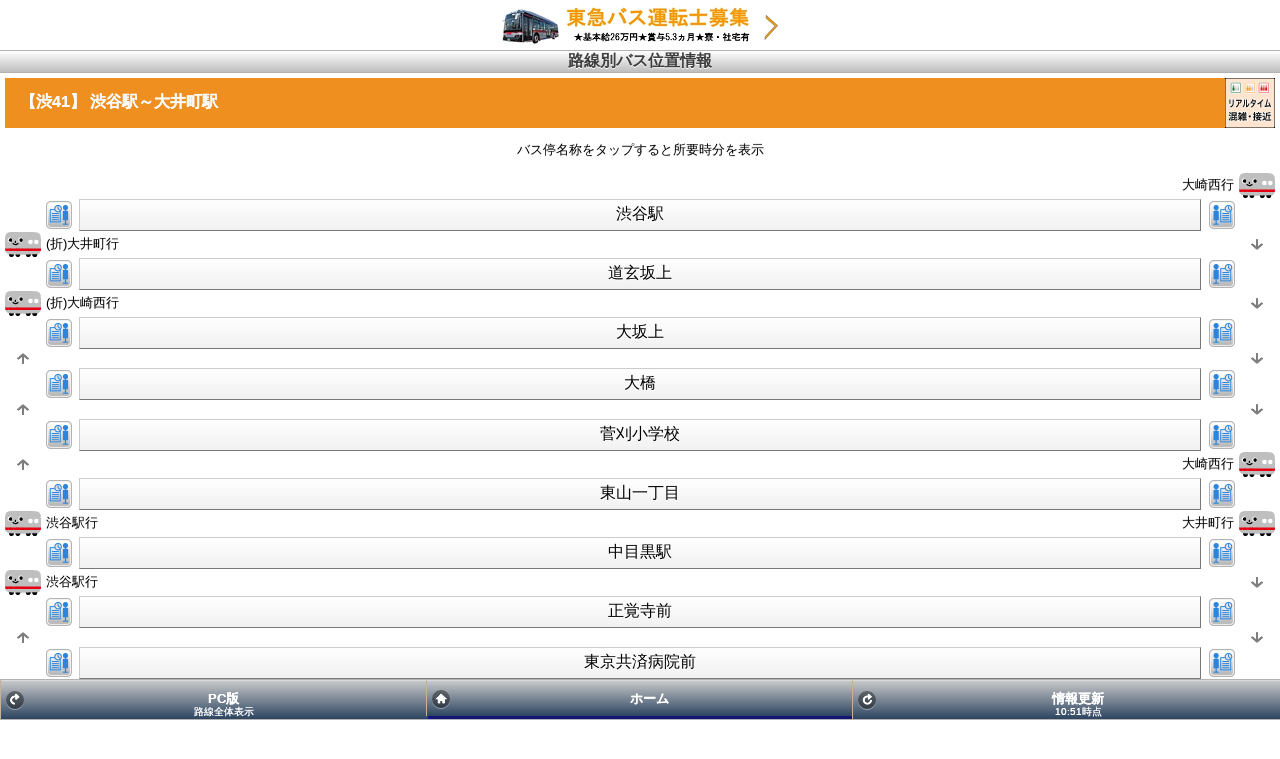

--- FILE ---
content_type: text/html;charset=UTF-8
request_url: https://tokyu.bus-location.jp/blsys/navis?VID=rtl&EID=nt&PRM=&RAMK=168&SCT=1
body_size: 75247
content:





































<!DOCTYPE HTML>
<html>
<head>
  
    <title>東急バスナビ｜路線別運行情報(位置情報)｜渋41</title>
    



<meta name="viewport" content="width=device-width, initial-scale=1,maximum-scale=1">
<meta http-equiv="Content-Type" content="text/html; charset=utf-8">
<meta http-equiv="Content-Language" content="ja">
<meta http-equiv="Content-Script-Type" content="text/javascript">
<meta http-equiv="Content-Style-Type" content="text/css">
<meta name="description" content="東急バスのバスナビゲーション。バス接近表示情報を、運行情報と併せてリアルタイムで検索できます。">
<meta name="keywords" content="東急バス,バスナビ,接近表示,運行情報,バスロケ">
<meta name="format-detection" content="telephone=no">

<!-- jQuery mobile カスタム -->
<!-- デザインファイル バージョン
<link rel="stylesheet" href="buslocation/sp/css/tokyu.min.css" />
<link rel="stylesheet" href="https://code.jquery.com/mobile/1.3.2/jquery.mobile.structure-1.3.2.min.css" />
<link rel="stylesheet" href="buslocation/sp/css/tokyu.sp.css?999" />
<script src="https://code.jquery.com/jquery-1.9.1.min.js"></script>
<script src="buslocation/sp/js/jm-config.js"></script>
<script src="https://code.jquery.com/mobile/1.3.2/jquery.mobile-1.3.2.min.js"></script>
 -->


<!-- Global site tag (gtag.js) - Google Analytics -->
<script async src="https://www.googletagmanager.com/gtag/js?id=UA-172119160-1"></script>
<script>
  window.dataLayer = window.dataLayer || [];
  function gtag(){dataLayer.push(arguments);}
  gtag('js', new Date());

  gtag('config', 'UA-172119160-1');
</script>


<link rel="shortcut icon" href="favicon.ico">

<!-- 現行スマホ版 バージョン -->
<link rel="stylesheet" href="buslocation/sp/css/tokyu.min.css" />
<link rel="stylesheet" href="https://code.jquery.com/mobile/1.2.0/jquery.mobile.structure-1.2.0.min.css" />
<link rel="stylesheet" href="buslocation/sp/css/tokyu.sp.css?999" />
<link rel="stylesheet" href="buslocation/sp/css/jqmini.css" />
<script type="text/javascript" src="https://code.jquery.com/jquery-1.8.3.min.js"></script>
<script src="buslocation/sp/js/jm-config.js"></script>
<script type="text/javascript" src="https://code.jquery.com/mobile/1.2.0/jquery.mobile-1.2.0.min.js"></script>
<script type="text/javascript" src="buslocation/sp/common/js/default.js"></script>

<script type="text/javascript">
	//footerを非表示にしない
	$(document).bind("mobileinit",function(){
		$.fixedToolbars.setTouchToggleEnabled(false);
		$.mobile.ajaxEnabled = false;  // ajax 停止（新指定書式）
	});
	$(window).load(function(){
		// 先頭末尾クラス設定
		setClassFirstLastChild();
	});
	window.onunload= function(){};

	/**
	 * 先頭末尾クラス設定処理
	 */
	function setClassFirstLastChild() {
		// 角丸対応（tokyu-radius）
		// 縦並び
		// 先頭要素
		$("ul.ui-listview>li.ui-li:first-child").addClass("ui-first-child");
		$(".ui-collapsible-set .ui-collapsible:first-child").addClass("ui-first-child");
		$(".ui-controlgroup-vertical .ui-controlgroup-controls .ui-btn:first-child").addClass("ui-first-child");
		// 末尾要素
		$("ul.ui-listview>li.ui-li:last-child").addClass("ui-last-child");
		$(".ui-collapsible-set .ui-collapsible:last-child").addClass("ui-last-child");
		$(".ui-controlgroup-vertical .ui-controlgroup-controls .ui-btn:last-child").addClass("ui-last-child");

		// 横並び
		// 先頭要素
		$(".ui-controlgroup-horizontal .ui-controlgroup-controls .ui-btn:first-child").addClass("ui-first-child");
		// 末尾要素
		$(".ui-controlgroup-horizontal .ui-controlgroup-controls .ui-btn:last-child").addClass("ui-last-child");
	}
</script>

    <link rel="stylesheet" href="buslocation/sp/css/tokyu.sp.rt.classic.css" />
    <link rel="stylesheet" href="buslocation/sp/css/tokyu.sp.rt.css" />
    <script>
    <!--
        $(function() {
            // 選択停留所へのスクロール処理(オープニング)
            scrollSelectStop();

            // 更新時のスクロール処理
            scrollTop();
        });
    // -->
    </script>

    <script>
        /*=== ポップメニュー処理用変数 ===*/
        var pop_stopMasterKey = ""; //停留所マスタキー
        var pop_url_TimeTable = "";  //停留所タイムテーブルへのURL
        var pop_displayOrder = ""; //表示順
        var pop_directionDivision = ""; //表示方向区分(1:下/右、2:上/左)

        /**
         * 選択停留所の位置へページ内移動(リンククリック時)
         */
        function scrollSelectStop() {
            var adjustValue = -100;
            if (0 > 0) {
                // 対象判定
                var target;
                if (typeof $.browser === "undefined"){
                    target = $('html,body');
                }else{
                    target = $($.browser.webkit ? 'body' : 'html');
                }
                // スクロール処理
                if ( $('tr.selectedstopline').is('*') ) {
                    var targetOffset = $('tr.selectedstopline').offset().top + adjustValue;
                    if ( $('tr.arrstopline').is('*') ) {
                        var arrOffset = $('tr.arrstopline').offset().top + adjustValue;
                        target.animate({ scrollTop: arrOffset });
                        setTimeout(function(){ target.animate({ scrollTop: targetOffset }, 'slow'); }, 1500);
                    } else {
                        target.animate({ scrollTop: targetOffset });
                    }
                }
            }
        }

        /**
         * ポップメニュー表示
         * @param stopMasterKey 停留所マスタキー
         * @param title メニュータイトル
         * @param url_TimeTable 停留所タイムテーブルへのURL
         * @param directionDivision  表示方向区分(1:下/右、2:上/左)
         */
        function pop_Open(stopMasterKey, title, url_TimeTable, displayOrder, directionDivision)
        {
            pop_stopMasterKey = stopMasterKey;
            pop_url_TimeTable = url_TimeTable;
            pop_displayOrder = displayOrder;
            pop_directionDivision = directionDivision;

            $("#menuStopAction_title").html(title);
            $("#menuStopAction").popup( "open" );

            return false;
        }

        /**
         * ポップメニュー ->「時刻表」選択時の処理
         */
        function pop_select_TimeTable()
        {
            $("#menuStopAction").popup( "close" );
            window.open(pop_url_TimeTable);
        }

        /**
         * ポップメニュー ->「地図」
         */
        function pop_select_Map()
        {
            $("#menuStopAction").popup( "close" );
            showConfirmMapWin(pop_stopMasterKey, pop_displayOrder, pop_directionDivision);
        }

        /**
         * 遷移処理
         * @param eventID イベントID
         */
        function linkProc(eventID) {
            // サブミット処理
            return linkSubmit('rsi', eventID);
        }

        /**
         * 遷移処理(停留所選択)
         * @param stopMasterKey 停留所マスタキー
         * @param displayOrder 表示順
         * @return false
         */
        function selectStopLinkProc(stopMasterKey, displayOrder) {
            var eventID;
            var selectStopCount = 0;

            // イベントの切り替え
            if (selectStopCount > 0) {
                // 2度目の選択時は次へ処理
                eventID = 'nt';
                // サブミットフォームへの値セット
                document.SubmitForm.DOF.value = 0;
                document.SubmitForm.DOS.value = displayOrder;
                document.SubmitForm.SKF.value = 0;
                document.SubmitForm.SKS.value = stopMasterKey;
            } else {
                // 1度目の選択時は選択処理
                eventID = 'st';
                // サブミットフォームへの値セット
                document.SubmitForm.DOF.value = displayOrder;
                document.SubmitForm.SKF.value = stopMasterKey;
            }
            // 停留所選択回数をカウントアップ
            document.SubmitForm.SSC.value = selectStopCount + 1;
            document.SubmitForm.TOP.value = "-1";
            // サブミット処理
            return linkSubmit('rsi', eventID);
        }

        /**
         * 遷移処理(リロード)
         * @param eventID イベントID
         */
        function reloadLinkProc(eventID)
        {
            document.SubmitForm.DOF.value = 0;
            document.SubmitForm.DOS.value = 0;
            document.SubmitForm.SKF.value = 0;
            document.SubmitForm.SKS.value = 0;
            document.SubmitForm.SSC.value = 0;
            document.SubmitForm.TOP.value = $(window).scrollTop();
            if (0 == 0) {
                //画面初期化
                document.SubmitForm.DIF.value = true;
            }
            return linkSubmit('rsi', eventID);
        }

        /**
         * 遷移処理(選択解除)
         * @param eventID イベントID
         */
        function selectCancelLinkProc(eventID)
        {
            
            
            document.SubmitForm.DOF.value = "";
            document.SubmitForm.SKF.value = "";
            document.SubmitForm.DOS.value = "";
            document.SubmitForm.SKS.value = "";
            document.SubmitForm.SSC.value = "";
            document.SubmitForm.TOP.value = "-1";

            document.SubmitForm.DIF.value = true;
            return linkSubmit('rsi', eventID);
        }

        /**
         * 地図で位置確認画面の表示処理
         * @param stopMasterKey 停留所マスタキー
         * @param dispDirectionDivision 表示方向区分(1:下/右、2:上/左)
         */
        function showConfirmMapWin(stopMasterKey, displayOrder, dispDirectionDivision)
        {
            document.SubmitForm.SMK.value = stopMasterKey;
            document.SubmitForm.DO.value = displayOrder;
            document.SubmitForm.DDD.value = dispDirectionDivision;
            return linkSubmit('rsi', 'cfm');
        }

        /**
         * 凡例画面の表示処理
         */
        function showAnnounceWin()
        {
            return linkSubmit('rsi', 'an');
        }

        function scrollTop() {
            if (0 > 0) return;
            if (-1 > 0) {
                // 対象判定
                var target2;
                if (typeof $.browser === "undefined"){
                    target2 = $('html,body');
                }else{
                    target2 = $($.browser.webkit ? 'body' : 'html');
                }
                // スクロール処理
                target2.animate({ scrollTop: -1 });
            }
        }
    </script>
</head>

<body>
    <div id="main" data-role="page" id="home" data-theme="a" data-content-theme="b" data-position="inline">
        <form name="SubmitForm" action="navis" method="Get">
            <input type="hidden" name="VID" value="">
            <input type="hidden" name="EID" value="">
            <input type="hidden" name="CID" value="rtl">
            <input type="hidden" name="FID" value="null">
            <input type="hidden" name="PRM" value="">
            <input type="hidden" name="SCT" value="1">
            <input type="hidden" name="DSMK" value="0">
            <input type="hidden" name="DSN" value="null">
            <input type="hidden" name="ASMK" value="0">
            <input type="hidden" name="ASN" value="null">
            <input type="hidden" name="FDSN" value="0">
            <input type="hidden" name="FASN" value="0">
            <input type="hidden" name="RMK" value="0">
            <input type="hidden" name="RAMK" value="168">
            <input type="hidden" name="DPMK" value="0">
            <input type="hidden" name="DOF" value="">
            <input type="hidden" name="SKF" value="">
            <input type="hidden" name="DOS" value="">
            <input type="hidden" name="SKS" value="">
            <input type="hidden" name="SSC" value="">
            <input type="hidden" name="DIF" value="">
            <input type="hidden" name="SMK" value="">
            <input type="hidden" name="DO" value="">
            <input type="hidden" name="DDD" value="">
            <input type="hidden" name="TOP" value="-1">

            <!-- //==================== header ==================== -->
            












	
	
	<object id="AD" name="AD" type="text/html" data="buslocation/sp/ad/tokyu_ad.jsp"></object>




	
	<div data-role="header" style='margin-top: -8px;'>
		<div id="title">
		
			<div>路線別バス位置情報</div>
		</div>
	</div>





            <!-- ==================== header ====================// -->

            
            <div class="tokyu-content">
                <!-- おしらせ -->
                
                
                <div>
                    
                </div>
                
                

                
                
                <div data-role="content">
                    <div class="classic">
                        
                            

                                <table class="contentsTitle">
                                <tr>
                                    <td class="contentsText">
                                        
                                        【渋41】 渋谷駅～大井町駅
                                    </td>
                                    <td class="contentsIcon">
                                        <a class="contentsIcon" href="https://transfer.navitime.biz/tokyubus/smart/top/Top?window=busLocation" title="リアルタイム混雑情報" target="_blank">
                                        <img class="contentsIcon" src="buslocation/sp/images/navitimeSpMap.png?001" alt="リアルタイム混雑情報"/>
                                        </a>
                                    </td>
                                </tr>
                                </table>

                             
                            
                            <p class="center">バス停名称をタップすると所要時分を表示</p>
                            
                        

                    
                        <table>
                            <tbody>
                                
                                <tr class="stopline height-0"><td class="ntm" /><td class="busstop" /><td class="stopnm" /><td class="busstop" /><td class="ntm" /></tr>
                            
                            

                                    
                                    

                                            <tr class="busline">
                                            
                                                <td><table><tr><td/></tr></table></td>
                                            
                                                <td colspan="3"><div class="label-d">大崎西行<br /><font color='red'></font></div></td>
                                            
                                                <td style="width: 36px;"><img class="bus" src="buslocation/images/SP_00.png"style="max-width:40px; max-height:30px;" /></td>
                                            
                                            </tr>
                                        
                                    
                                    

                                    
                                    

                                    <tr class="stopline ">
                                        <td class="ntm"></td>
                                        <td class="busstop"><a href="#" onclick='pop_Open(2336,"渋谷駅", "https://transfer.navitime.biz/tokyubus/pc/extif/BusDiagramIF?busstopCode=1715101", "1", 2)'><img src='buslocation/sp/images/busclock_l.png' /></a></td>
                                        
                                        <td class="stopnm"><a class='ui-btn-up-g' href='#' onclick='selectStopLinkProc(2336,1);'><span>渋谷駅</span></a></td>
                                        
                                        <td class="busstop"><a href="#" onclick='pop_Open(2336,"渋谷駅", "https://transfer.navitime.biz/tokyubus/pc/extif/DiagramIF?busstopCode=1715101&routeCode=662106&poleCode=16", "1", 1)'><img src='buslocation/sp/images/busclock_r.png' /></a></td>
                                        <td class="ntm"></td>
                                    </tr>
                                    

                                    
                                    
                                        <tr class="busline">
                                        
                                            <td><img class="bus" src="buslocation/images/SP_00.png"style="max-width:40px; max-height:30px;" /></td>
                                        
                                            <td colspan="3"><div class="label-u">(折)大井町行<br /><span class="waittm"></span></div></td>
                                        
                                            <td><table><tr><td class="arrow-d" /></tr></table></td>
                                        
                                        </tr>
                                    

                                    
                                    
                                    

                            

                                    
                                    
                                    

                                    
                                    

                                    <tr class="stopline ">
                                        <td class="ntm"></td>
                                        <td class="busstop"><a href="#" onclick='pop_Open(2337,"道玄坂上", "https://transfer.navitime.biz/tokyubus/pc/extif/DiagramIF?busstopCode=1715102&routeCode=662101&poleCode=01", "2", 2)'><img src='buslocation/sp/images/busclock_l.png' /></a></td>
                                        
                                        <td class="stopnm"><a class='ui-btn-up-g' href='#' onclick='selectStopLinkProc(2337,2);'><span>道玄坂上</span></a></td>
                                        
                                        <td class="busstop"><a href="#" onclick='pop_Open(2337,"道玄坂上", "https://transfer.navitime.biz/tokyubus/pc/extif/DiagramIF?busstopCode=1715102&routeCode=662101&poleCode=02", "2", 1)'><img src='buslocation/sp/images/busclock_r.png' /></a></td>
                                        <td class="ntm"></td>
                                    </tr>
                                    

                                    
                                    
                                        <tr class="busline">
                                        
                                            <td><img class="bus" src="buslocation/images/SP_00.png"style="max-width:40px; max-height:30px;" /></td>
                                        
                                            <td colspan="3"><div class="label-u">(折)大崎西行<br /><span class="waittm"></span></div></td>
                                        
                                            <td><table><tr><td class="arrow-d" /></tr></table></td>
                                        
                                        </tr>
                                    

                                    
                                    
                                    

                            

                                    
                                    
                                    

                                    
                                    

                                    <tr class="stopline ">
                                        <td class="ntm"></td>
                                        <td class="busstop"><a href="#" onclick='pop_Open(2338,"大坂上", "https://transfer.navitime.biz/tokyubus/pc/extif/DiagramIF?busstopCode=1715103&routeCode=662101&poleCode=01", "3", 2)'><img src='buslocation/sp/images/busclock_l.png' /></a></td>
                                        
                                        <td class="stopnm"><a class='ui-btn-up-g' href='#' onclick='selectStopLinkProc(2338,3);'><span>大坂上</span></a></td>
                                        
                                        <td class="busstop"><a href="#" onclick='pop_Open(2338,"大坂上", "https://transfer.navitime.biz/tokyubus/pc/extif/DiagramIF?busstopCode=1715103&routeCode=662101&poleCode=02", "3", 1)'><img src='buslocation/sp/images/busclock_r.png' /></a></td>
                                        <td class="ntm"></td>
                                    </tr>
                                    

                                    
                                    

                                    
                                    
                                        <tr class="busline"><td class="arrow-u" /><td /><td /><td /><td class="arrow-d /"></tr>
                                    
                                    

                            

                                    
                                    
                                    

                                    
                                    

                                    <tr class="stopline ">
                                        <td class="ntm"></td>
                                        <td class="busstop"><a href="#" onclick='pop_Open(2339,"大橋", "https://transfer.navitime.biz/tokyubus/pc/extif/DiagramIF?busstopCode=1715104&routeCode=662101&poleCode=04", "4", 2)'><img src='buslocation/sp/images/busclock_l.png' /></a></td>
                                        
                                        <td class="stopnm"><a class='ui-btn-up-g' href='#' onclick='selectStopLinkProc(2339,4);'><span>大橋</span></a></td>
                                        
                                        <td class="busstop"><a href="#" onclick='pop_Open(2339,"大橋", "https://transfer.navitime.biz/tokyubus/pc/extif/DiagramIF?busstopCode=1715104&routeCode=662101&poleCode=05", "4", 1)'><img src='buslocation/sp/images/busclock_r.png' /></a></td>
                                        <td class="ntm"></td>
                                    </tr>
                                    

                                    
                                    

                                    
                                    
                                        <tr class="busline"><td class="arrow-u" /><td /><td /><td /><td class="arrow-d /"></tr>
                                    
                                    

                            

                                    
                                    
                                    

                                    
                                    

                                    <tr class="stopline ">
                                        <td class="ntm"></td>
                                        <td class="busstop"><a href="#" onclick='pop_Open(2349,"菅刈小学校", "https://transfer.navitime.biz/tokyubus/pc/extif/DiagramIF?busstopCode=1715505&routeCode=662101&poleCode=01", "5", 2)'><img src='buslocation/sp/images/busclock_l.png' /></a></td>
                                        
                                        <td class="stopnm"><a class='ui-btn-up-g' href='#' onclick='selectStopLinkProc(2349,5);'><span>菅刈小学校</span></a></td>
                                        
                                        <td class="busstop"><a href="#" onclick='pop_Open(2349,"菅刈小学校", "https://transfer.navitime.biz/tokyubus/pc/extif/DiagramIF?busstopCode=1715505&routeCode=662101&poleCode=02", "5", 1)'><img src='buslocation/sp/images/busclock_r.png' /></a></td>
                                        <td class="ntm"></td>
                                    </tr>
                                    

                                    
                                    
                                        <tr class="busline">
                                        
                                            <td><table><tr><td class="arrow-u" /></tr></table></td>
                                        
                                            <td colspan="3"><div class="label-d">大崎西行<br /><span class="waittm"></span></div></td>
                                        
                                            <td><img class="bus" src="buslocation/images/SP_00.png"style="max-width:40px; max-height:30px;" /></td>
                                        
                                        </tr>
                                    

                                    
                                    
                                    

                            

                                    
                                    
                                    

                                    
                                    

                                    <tr class="stopline ">
                                        <td class="ntm"></td>
                                        <td class="busstop"><a href="#" onclick='pop_Open(2350,"東山一丁目", "https://transfer.navitime.biz/tokyubus/pc/extif/DiagramIF?busstopCode=1715506&routeCode=662101&poleCode=01", "6", 2)'><img src='buslocation/sp/images/busclock_l.png' /></a></td>
                                        
                                        <td class="stopnm"><a class='ui-btn-up-g' href='#' onclick='selectStopLinkProc(2350,6);'><span>東山一丁目</span></a></td>
                                        
                                        <td class="busstop"><a href="#" onclick='pop_Open(2350,"東山一丁目", "https://transfer.navitime.biz/tokyubus/pc/extif/DiagramIF?busstopCode=1715506&routeCode=662101&poleCode=03", "6", 1)'><img src='buslocation/sp/images/busclock_r.png' /></a></td>
                                        <td class="ntm"></td>
                                    </tr>
                                    

                                    
                                    
                                        <tr class="busline">
                                        
                                            <td><img class="bus" src="buslocation/images/SP_00.png"style="max-width:40px; max-height:30px;" /></td>
                                        
                                            <td colspan="3"><div class="label-u">渋谷駅行<br /><span class="waittm"></span></div><div class="label-d">大井町行<br /><span class="waittm"></span></div></td>
                                        
                                            <td><img class="bus" src="buslocation/images/SP_00.png"style="max-width:40px; max-height:30px;" /></td>
                                        
                                        </tr>
                                    

                                    
                                    
                                    

                            

                                    
                                    
                                    

                                    
                                    

                                    <tr class="stopline ">
                                        <td class="ntm"></td>
                                        <td class="busstop"><a href="#" onclick='pop_Open(2351,"中目黒駅", "https://transfer.navitime.biz/tokyubus/pc/extif/DiagramIF?busstopCode=1715507&routeCode=662101&poleCode=01", "7", 2)'><img src='buslocation/sp/images/busclock_l.png' /></a></td>
                                        
                                        <td class="stopnm"><a class='ui-btn-up-g' href='#' onclick='selectStopLinkProc(2351,7);'><span>中目黒駅</span></a></td>
                                        
                                        <td class="busstop"><a href="#" onclick='pop_Open(2351,"中目黒駅", "https://transfer.navitime.biz/tokyubus/pc/extif/DiagramIF?busstopCode=1715507&routeCode=662101&poleCode=03", "7", 1)'><img src='buslocation/sp/images/busclock_r.png' /></a></td>
                                        <td class="ntm"></td>
                                    </tr>
                                    

                                    
                                    
                                        <tr class="busline">
                                        
                                            <td><img class="bus" src="buslocation/images/SP_00.png"style="max-width:40px; max-height:30px;" /></td>
                                        
                                            <td colspan="3"><div class="label-u">渋谷駅行<br /><span class="waittm"></span></div></td>
                                        
                                            <td><table><tr><td class="arrow-d" /></tr></table></td>
                                        
                                        </tr>
                                    

                                    
                                    
                                    

                            

                                    
                                    
                                    

                                    
                                    

                                    <tr class="stopline ">
                                        <td class="ntm"></td>
                                        <td class="busstop"><a href="#" onclick='pop_Open(2441,"正覚寺前", "https://transfer.navitime.biz/tokyubus/pc/extif/DiagramIF?busstopCode=1725503&routeCode=662101&poleCode=01", "8", 2)'><img src='buslocation/sp/images/busclock_l.png' /></a></td>
                                        
                                        <td class="stopnm"><a class='ui-btn-up-g' href='#' onclick='selectStopLinkProc(2441,8);'><span>正覚寺前</span></a></td>
                                        
                                        <td class="busstop"><a href="#" onclick='pop_Open(2441,"正覚寺前", "https://transfer.navitime.biz/tokyubus/pc/extif/DiagramIF?busstopCode=1725503&routeCode=662101&poleCode=02", "8", 1)'><img src='buslocation/sp/images/busclock_r.png' /></a></td>
                                        <td class="ntm"></td>
                                    </tr>
                                    

                                    
                                    

                                    
                                    
                                        <tr class="busline"><td class="arrow-u" /><td /><td /><td /><td class="arrow-d /"></tr>
                                    
                                    

                            

                                    
                                    
                                    

                                    
                                    

                                    <tr class="stopline ">
                                        <td class="ntm"></td>
                                        <td class="busstop"><a href="#" onclick='pop_Open(2352,"東京共済病院前", "https://transfer.navitime.biz/tokyubus/pc/extif/DiagramIF?busstopCode=1715509&routeCode=662101&poleCode=01", "9", 2)'><img src='buslocation/sp/images/busclock_l.png' /></a></td>
                                        
                                        <td class="stopnm"><a class='ui-btn-up-g' href='#' onclick='selectStopLinkProc(2352,9);'><span>東京共済病院前</span></a></td>
                                        
                                        <td class="busstop"><a href="#" onclick='pop_Open(2352,"東京共済病院前", "https://transfer.navitime.biz/tokyubus/pc/extif/DiagramIF?busstopCode=1715509&routeCode=662101&poleCode=02", "9", 1)'><img src='buslocation/sp/images/busclock_r.png' /></a></td>
                                        <td class="ntm"></td>
                                    </tr>
                                    

                                    
                                    

                                    
                                    
                                        <tr class="busline"><td class="arrow-u" /><td /><td /><td /><td class="arrow-d /"></tr>
                                    
                                    

                            

                                    
                                    
                                    

                                    
                                    

                                    <tr class="stopline ">
                                        <td class="ntm"></td>
                                        <td class="busstop"><a href="#" onclick='pop_Open(2353,"目黒警察署前", "https://transfer.navitime.biz/tokyubus/pc/extif/DiagramIF?busstopCode=1715510&routeCode=662101&poleCode=01", "10", 2)'><img src='buslocation/sp/images/busclock_l.png' /></a></td>
                                        
                                        <td class="stopnm"><a class='ui-btn-up-g' href='#' onclick='selectStopLinkProc(2353,10);'><span>目黒警察署前</span></a></td>
                                        
                                        <td class="busstop"><a href="#" onclick='pop_Open(2353,"目黒警察署前", "https://transfer.navitime.biz/tokyubus/pc/extif/DiagramIF?busstopCode=1715510&routeCode=662101&poleCode=02", "10", 1)'><img src='buslocation/sp/images/busclock_r.png' /></a></td>
                                        <td class="ntm"></td>
                                    </tr>
                                    

                                    
                                    

                                    
                                    
                                        <tr class="busline"><td class="arrow-u" /><td /><td /><td /><td class="arrow-d /"></tr>
                                    
                                    

                            

                                    
                                    
                                    

                                    
                                    

                                    <tr class="stopline ">
                                        <td class="ntm"></td>
                                        <td class="busstop"><a href="#" onclick='pop_Open(2354,"田道小学校入口", "https://transfer.navitime.biz/tokyubus/pc/extif/DiagramIF?busstopCode=1715511&routeCode=662101&poleCode=01", "11", 2)'><img src='buslocation/sp/images/busclock_l.png' /></a></td>
                                        
                                        <td class="stopnm"><a class='ui-btn-up-g' href='#' onclick='selectStopLinkProc(2354,11);'><span>田道小学校入口</span></a></td>
                                        
                                        <td class="busstop"><a href="#" onclick='pop_Open(2354,"田道小学校入口", "https://transfer.navitime.biz/tokyubus/pc/extif/DiagramIF?busstopCode=1715511&routeCode=662101&poleCode=02", "11", 1)'><img src='buslocation/sp/images/busclock_r.png' /></a></td>
                                        <td class="ntm"></td>
                                    </tr>
                                    

                                    
                                    
                                        <tr class="busline">
                                        
                                            <td><table><tr><td class="arrow-u" /></tr></table></td>
                                        
                                            <td colspan="3"><div class="label-d">大崎西行<br /><span class="waittm"></span></div></td>
                                        
                                            <td><img class="bus" src="buslocation/images/SP_00.png"style="max-width:40px; max-height:30px;" /></td>
                                        
                                        </tr>
                                    

                                    
                                    
                                    

                            

                                    
                                    
                                    

                                    
                                    

                                    <tr class="stopline ">
                                        <td class="ntm"></td>
                                        <td class="busstop"><a href="#" onclick='pop_Open(2536,"大鳥神社前", "https://transfer.navitime.biz/tokyubus/pc/extif/DiagramIF?busstopCode=1735803&routeCode=662101&poleCode=01", "12", 2)'><img src='buslocation/sp/images/busclock_l.png' /></a></td>
                                        
                                        <td class="stopnm"><a class='ui-btn-up-g' href='#' onclick='selectStopLinkProc(2536,12);'><span>大鳥神社前</span></a></td>
                                        
                                        <td class="busstop"><a href="#" onclick='pop_Open(2536,"大鳥神社前", "https://transfer.navitime.biz/tokyubus/pc/extif/DiagramIF?busstopCode=1735803&routeCode=662101&poleCode=02", "12", 1)'><img src='buslocation/sp/images/busclock_r.png' /></a></td>
                                        <td class="ntm"></td>
                                    </tr>
                                    

                                    
                                    
                                        <tr class="busline">
                                        
                                            <td><img class="bus" src="buslocation/images/SP_00.png"style="max-width:40px; max-height:30px;" /></td>
                                        
                                            <td colspan="3"><div class="label-u">渋谷駅行<br /><span class="waittm"></span></div></td>
                                        
                                            <td><table><tr><td class="arrow-d" /></tr></table></td>
                                        
                                        </tr>
                                    

                                    
                                    
                                    

                            

                                    
                                    
                                    

                                    
                                    

                                    <tr class="stopline ">
                                        <td class="ntm"></td>
                                        <td class="busstop"><a href="#" onclick='pop_Open(2355,"不動尊参道", "https://transfer.navitime.biz/tokyubus/pc/extif/DiagramIF?busstopCode=1715513&routeCode=662101&poleCode=01", "13", 2)'><img src='buslocation/sp/images/busclock_l.png' /></a></td>
                                        
                                        <td class="stopnm"><a class='ui-btn-up-g' href='#' onclick='selectStopLinkProc(2355,13);'><span>不動尊参道</span></a></td>
                                        
                                        <td class="busstop"><a href="#" onclick='pop_Open(2355,"不動尊参道", "https://transfer.navitime.biz/tokyubus/pc/extif/DiagramIF?busstopCode=1715513&routeCode=662101&poleCode=02", "13", 1)'><img src='buslocation/sp/images/busclock_r.png' /></a></td>
                                        <td class="ntm"></td>
                                    </tr>
                                    

                                    
                                    
                                        <tr class="busline">
                                        
                                            <td><img class="bus" src="buslocation/images/SP_00.png"style="max-width:40px; max-height:30px;" /></td>
                                        
                                            <td colspan="3"><div class="label-u">渋谷駅行<br /><span class="waittm"></span></div></td>
                                        
                                            <td><table><tr><td class="arrow-d" /></tr></table></td>
                                        
                                        </tr>
                                    

                                    
                                    
                                    

                            

                                    
                                    
                                    

                                    
                                    

                                    <tr class="stopline ">
                                        <td class="ntm"></td>
                                        <td class="busstop"><a href="#" onclick='pop_Open(2356,"不動前駅入口", "https://transfer.navitime.biz/tokyubus/pc/extif/DiagramIF?busstopCode=1715514&routeCode=662101&poleCode=01", "14", 2)'><img src='buslocation/sp/images/busclock_l.png' /></a></td>
                                        
                                        <td class="stopnm"><a class='ui-btn-up-g' href='#' onclick='selectStopLinkProc(2356,14);'><span>不動前駅入口</span></a></td>
                                        
                                        <td class="busstop"><a href="#" onclick='pop_Open(2356,"不動前駅入口", "https://transfer.navitime.biz/tokyubus/pc/extif/DiagramIF?busstopCode=1715514&routeCode=662101&poleCode=02", "14", 1)'><img src='buslocation/sp/images/busclock_r.png' /></a></td>
                                        <td class="ntm"></td>
                                    </tr>
                                    

                                    
                                    
                                        <tr class="busline">
                                        
                                            <td><table><tr><td class="arrow-u" /></tr></table></td>
                                        
                                            <td colspan="3"><div class="label-d">大井町行<br /><span class="waittm"></span></div></td>
                                        
                                            <td><img class="bus" src="buslocation/images/SP_00.png"style="max-width:40px; max-height:30px;" /></td>
                                        
                                        </tr>
                                    

                                    
                                    
                                    

                            

                                    
                                    
                                    

                                    
                                    

                                    <tr class="stopline ">
                                        <td class="ntm"></td>
                                        <td class="busstop"><a href="#" onclick='pop_Open(2357,"大崎郵便局", "https://transfer.navitime.biz/tokyubus/pc/extif/DiagramIF?busstopCode=1715515&routeCode=662101&poleCode=01", "15", 2)'><img src='buslocation/sp/images/busclock_l.png' /></a></td>
                                        
                                        <td class="stopnm"><a class='ui-btn-up-g' href='#' onclick='selectStopLinkProc(2357,15);'><span>大崎郵便局</span></a></td>
                                        
                                        <td class="busstop"><a href="#" onclick='pop_Open(2357,"大崎郵便局", "https://transfer.navitime.biz/tokyubus/pc/extif/DiagramIF?busstopCode=1715515&routeCode=662101&poleCode=02", "15", 1)'><img src='buslocation/sp/images/busclock_r.png' /></a></td>
                                        <td class="ntm"></td>
                                    </tr>
                                    

                                    
                                    
                                        <tr class="busline">
                                        
                                            <td><img class="bus" src="buslocation/images/SP_00.png"style="max-width:40px; max-height:30px;" /></td>
                                        
                                            <td colspan="3"><div class="label-u">渋谷駅行<br /><span class="waittm"></span></div></td>
                                        
                                            <td><table><tr><td class="arrow-d" /></tr></table></td>
                                        
                                        </tr>
                                    

                                    
                                    
                                    

                            

                                    
                                    
                                    

                                    
                                    

                                    <tr class="stopline ">
                                        <td class="ntm"></td>
                                        <td class="busstop"><a href="#" onclick='pop_Open(2560,"大崎広小路", "https://transfer.navitime.biz/tokyubus/pc/extif/DiagramIF?busstopCode=1740102&routeCode=662101&poleCode=03", "16", 2)'><img src='buslocation/sp/images/busclock_l.png' /></a></td>
                                        
                                        <td class="stopnm"><a class='ui-btn-up-g' href='#' onclick='selectStopLinkProc(2560,16);'><span>大崎広小路</span></a></td>
                                        
                                        <td class="busstop"><a href="#" onclick='pop_Open(2560,"大崎広小路", "https://transfer.navitime.biz/tokyubus/pc/extif/DiagramIF?busstopCode=1740102&routeCode=662101&poleCode=04", "16", 1)'><img src='buslocation/sp/images/busclock_r.png' /></a></td>
                                        <td class="ntm"></td>
                                    </tr>
                                    

                                    
                                    

                                    
                                    
                                        <tr class="busline"><td class="arrow-u" /><td /><td /><td /><td class="arrow-d /"></tr>
                                    
                                    

                            

                                    
                                    
                                    

                                    
                                    

                                    <tr class="stopline ">
                                        <td class="ntm"></td>
                                        <td class="busstop"><a href="#" onclick='pop_Open(2358,"大崎警察署前", "https://transfer.navitime.biz/tokyubus/pc/extif/DiagramIF?busstopCode=1715517&routeCode=662101&poleCode=01", "17", 2)'><img src='buslocation/sp/images/busclock_l.png' /></a></td>
                                        
                                        <td class="stopnm"><a class='ui-btn-up-g' href='#' onclick='selectStopLinkProc(2358,17);'><span>大崎警察署前</span></a></td>
                                        
                                        <td class="busstop"><a href="#" onclick='pop_Open(2358,"大崎警察署前", "https://transfer.navitime.biz/tokyubus/pc/extif/DiagramIF?busstopCode=1715517&routeCode=662101&poleCode=02", "17", 1)'><img src='buslocation/sp/images/busclock_r.png' /></a></td>
                                        <td class="ntm"></td>
                                    </tr>
                                    

                                    
                                    
                                        <tr class="busline">
                                        
                                            <td><table><tr><td class="arrow-u" /></tr></table></td>
                                        
                                            <td colspan="3"><div class="label-d">(折)渋谷駅行<br /><span class="waittm"></span></div></td>
                                        
                                            <td><img class="bus" src="buslocation/images/SP_00.png"style="max-width:40px; max-height:30px;" /></td>
                                        
                                        </tr>
                                    

                                    
                                    
                                    

                            

                                    
                                    
                                    

                                    
                                    

                                    <tr class="stopline ">
                                        <td class="ntm"></td>
                                        <td class="busstop"><a href="#" onclick='pop_Open(2359,"大崎駅", "https://transfer.navitime.biz/tokyubus/pc/extif/DiagramIF?busstopCode=1715518&routeCode=662101&poleCode=01", "18", 2)'><img src='buslocation/sp/images/busclock_l.png' /></a></td>
                                        
                                        <td class="stopnm"><a class='ui-btn-up-g' href='#' onclick='selectStopLinkProc(2359,18);'><span>大崎駅</span></a></td>
                                        
                                        <td class="busstop"><a href="#" onclick='pop_Open(2359,"大崎駅", "https://transfer.navitime.biz/tokyubus/pc/extif/DiagramIF?busstopCode=1715518&routeCode=662101&poleCode=02", "18", 1)'><img src='buslocation/sp/images/busclock_r.png' /></a></td>
                                        <td class="ntm"></td>
                                    </tr>
                                    

                                    
                                    

                                    
                                    
                                        <tr class="busline"><td class="arrow-u" /><td /><td /><td /><td class="arrow-d /"></tr>
                                    
                                    

                            

                                    
                                    
                                    

                                    
                                    

                                    <tr class="stopline ">
                                        <td class="ntm"></td>
                                        <td class="busstop"><a href="#" onclick='pop_Open(2360,"居木橋", "https://transfer.navitime.biz/tokyubus/pc/extif/DiagramIF?busstopCode=1715519&routeCode=662101&poleCode=01", "19", 2)'><img src='buslocation/sp/images/busclock_l.png' /></a></td>
                                        
                                        <td class="stopnm"><a class='ui-btn-up-g' href='#' onclick='selectStopLinkProc(2360,19);'><span>居木橋</span></a></td>
                                        
                                        <td class="busstop"><a href="#" onclick='pop_Open(2360,"居木橋", "https://transfer.navitime.biz/tokyubus/pc/extif/DiagramIF?busstopCode=1715519&routeCode=662101&poleCode=02", "19", 1)'><img src='buslocation/sp/images/busclock_r.png' /></a></td>
                                        <td class="ntm"></td>
                                    </tr>
                                    

                                    
                                    

                                    
                                    
                                        <tr class="busline"><td class="arrow-u" /><td /><td /><td /><td class="arrow-d /"></tr>
                                    
                                    

                            

                                    
                                    
                                    

                                    
                                    

                                    <tr class="stopline ">
                                        <td class="ntm"></td>
                                        <td class="busstop"><a href="#" onclick='pop_Open(2361,"第一三共前", "https://transfer.navitime.biz/tokyubus/pc/extif/DiagramIF?busstopCode=1715520&routeCode=662101&poleCode=01", "20", 2)'><img src='buslocation/sp/images/busclock_l.png' /></a></td>
                                        
                                        <td class="stopnm"><a class='ui-btn-up-g' href='#' onclick='selectStopLinkProc(2361,20);'><span>第一三共前</span></a></td>
                                        
                                        <td class="busstop"><a href="#" onclick='pop_Open(2361,"第一三共前", "https://transfer.navitime.biz/tokyubus/pc/extif/DiagramIF?busstopCode=1715520&routeCode=662101&poleCode=02", "20", 1)'><img src='buslocation/sp/images/busclock_r.png' /></a></td>
                                        <td class="ntm"></td>
                                    </tr>
                                    

                                    
                                    
                                        <tr class="busline">
                                        
                                            <td><table><tr><td class="arrow-u" /></tr></table></td>
                                        
                                            <td colspan="3"><div class="label-d">大井町行<br /><span class="waittm"></span></div></td>
                                        
                                            <td><img class="bus" src="buslocation/images/SP_00.png"style="max-width:40px; max-height:30px;" /></td>
                                        
                                        </tr>
                                    

                                    
                                    
                                    

                            

                                    
                                    
                                    

                                    
                                    

                                    <tr class="stopline ">
                                        <td class="ntm"></td>
                                        <td class="busstop"><a href="#" onclick='pop_Open(2561,"新馬場駅前", "https://transfer.navitime.biz/tokyubus/pc/extif/DiagramIF?busstopCode=1745103&routeCode=662101&poleCode=01", "21", 2)'><img src='buslocation/sp/images/busclock_l.png' /></a></td>
                                        
                                        <td class="stopnm"><a class='ui-btn-up-g' href='#' onclick='selectStopLinkProc(2561,21);'><span>新馬場駅前</span></a></td>
                                        
                                        <td class="busstop"><a href="#" onclick='pop_Open(2561,"新馬場駅前", "https://transfer.navitime.biz/tokyubus/pc/extif/DiagramIF?busstopCode=1745103&routeCode=662101&poleCode=05", "21", 1)'><img src='buslocation/sp/images/busclock_r.png' /></a></td>
                                        <td class="ntm"></td>
                                    </tr>
                                    

                                    
                                    
                                        <tr class="busline">
                                        
                                            <td><img class="bus" src="buslocation/images/SP_00.png"style="max-width:40px; max-height:30px;" /></td>
                                        
                                            <td colspan="3"><div class="label-u">渋谷駅行<br /><span class="waittm"></span></div></td>
                                        
                                            <td><table><tr><td class="arrow-d" /></tr></table></td>
                                        
                                        </tr>
                                    

                                    
                                    
                                    

                            

                                    
                                    
                                    

                                    
                                    

                                    <tr class="stopline ">
                                        <td class="ntm"></td>
                                        <td class="busstop"><a href="#" onclick='pop_Open(2362,"南馬場", "https://transfer.navitime.biz/tokyubus/pc/extif/DiagramIF?busstopCode=1715522&routeCode=662101&poleCode=01", "22", 2)'><img src='buslocation/sp/images/busclock_l.png' /></a></td>
                                        
                                        <td class="stopnm"><a class='ui-btn-up-g' href='#' onclick='selectStopLinkProc(2362,22);'><span>南馬場</span></a></td>
                                        
                                        <td class="busstop"><a href="#" onclick='pop_Open(2362,"南馬場", "https://transfer.navitime.biz/tokyubus/pc/extif/DiagramIF?busstopCode=1715522&routeCode=662101&poleCode=02", "22", 1)'><img src='buslocation/sp/images/busclock_r.png' /></a></td>
                                        <td class="ntm"></td>
                                    </tr>
                                    

                                    
                                    

                                    
                                    
                                        <tr class="busline"><td class="arrow-u" /><td /><td /><td /><td class="arrow-d /"></tr>
                                    
                                    

                            

                                    
                                    
                                    

                                    
                                    

                                    <tr class="stopline ">
                                        <td class="ntm"></td>
                                        <td class="busstop"><a href="#" onclick='pop_Open(2363,"品川銀座", "https://transfer.navitime.biz/tokyubus/pc/extif/DiagramIF?busstopCode=1715523&routeCode=662101&poleCode=01", "23", 2)'><img src='buslocation/sp/images/busclock_l.png' /></a></td>
                                        
                                        <td class="stopnm"><a class='ui-btn-up-g' href='#' onclick='selectStopLinkProc(2363,23);'><span>品川銀座</span></a></td>
                                        
                                        <td class="busstop"><img src='buslocation/sp/images/passStop.png' /></td>
                                        <td class="ntm"></td>
                                    </tr>
                                    

                                    
                                    

                                    
                                    
                                        <tr class="busline"><td class="arrow-u" /><td /><td /><td /><td class="arrow-d /"></tr>
                                    
                                    

                            

                                    
                                    
                                    

                                    
                                    

                                    <tr class="stopline ">
                                        <td class="ntm"></td>
                                        <td class="busstop"><a href="#" onclick='pop_Open(2364,"ゼームス坂上", "https://transfer.navitime.biz/tokyubus/pc/extif/DiagramIF?busstopCode=1715525&routeCode=662101&poleCode=01", "24", 2)'><img src='buslocation/sp/images/busclock_l.png' /></a></td>
                                        
                                        <td class="stopnm"><a class='ui-btn-up-g' href='#' onclick='selectStopLinkProc(2364,24);'><span>ゼームス坂上</span></a></td>
                                        
                                        <td class="busstop"><img src='buslocation/sp/images/passStop.png' /></td>
                                        <td class="ntm"></td>
                                    </tr>
                                    

                                    
                                    

                                    
                                    
                                        <tr class="busline"><td class="arrow-u" /><td /><td /><td /><td class="arrow-d /"></tr>
                                    
                                    

                            

                                    
                                    
                                    

                                    
                                    

                                    <tr class="stopline ">
                                        <td class="ntm"></td>
                                        <td class="busstop"><img src='buslocation/sp/images/passStop.png' /></td>
                                        
                                        <td class="stopnm"><a class='ui-btn-up-g' href='#' onclick='selectStopLinkProc(2562,25);'><span>南品川五丁目</span></a></td>
                                        
                                        <td class="busstop"><a href="#" onclick='pop_Open(2562,"南品川五丁目", "https://transfer.navitime.biz/tokyubus/pc/extif/DiagramIF?busstopCode=1745105&routeCode=662101&poleCode=02", "25", 1)'><img src='buslocation/sp/images/busclock_r.png' /></a></td>
                                        <td class="ntm"></td>
                                    </tr>
                                    

                                    
                                    

                                    
                                    
                                        <tr class="busline"><td class="arrow-u" /><td /><td /><td /><td class="arrow-d /"></tr>
                                    
                                    

                            

                                    
                                    
                                    

                                    
                                    

                                    <tr class="stopline ">
                                        <td class="ntm"></td>
                                        <td class="busstop"><img src='buslocation/sp/images/passStop.png' /></td>
                                        
                                        <td class="stopnm"><a class='ui-btn-up-g' href='#' onclick='selectStopLinkProc(2563,26);'><span>青物横丁</span></a></td>
                                        
                                        <td class="busstop"><a href="#" onclick='pop_Open(2563,"青物横丁", "https://transfer.navitime.biz/tokyubus/pc/extif/DiagramIF?busstopCode=1745106&routeCode=662101&poleCode=02", "26", 1)'><img src='buslocation/sp/images/busclock_r.png' /></a></td>
                                        <td class="ntm"></td>
                                    </tr>
                                    

                                    
                                    

                                    
                                    
                                        <tr class="busline"><td class="arrow-u" /><td /><td /><td /><td class="arrow-d /"></tr>
                                    
                                    

                            

                                    
                                    
                                    

                                    
                                    

                                    <tr class="stopline ">
                                        <td class="ntm"></td>
                                        <td class="busstop"><img src='buslocation/sp/images/passStop.png' /></td>
                                        
                                        <td class="stopnm"><a class='ui-btn-up-g' href='#' onclick='selectStopLinkProc(2564,27);'><span>仙台坂</span></a></td>
                                        
                                        <td class="busstop"><a href="#" onclick='pop_Open(2564,"仙台坂", "https://transfer.navitime.biz/tokyubus/pc/extif/DiagramIF?busstopCode=1745107&routeCode=662101&poleCode=02", "27", 1)'><img src='buslocation/sp/images/busclock_r.png' /></a></td>
                                        <td class="ntm"></td>
                                    </tr>
                                    

                                    
                                    

                                    
                                    
                                        <tr class="busline"><td class="arrow-u" /><td /><td /><td /><td class="arrow-d /"></tr>
                                    
                                    

                            

                                    
                                    
                                    

                                    
                                    

                                    <tr class="stopline ">
                                        <td class="ntm"></td>
                                        <td class="busstop"><a href="#" onclick='pop_Open(2565,"大井町駅東口", "https://transfer.navitime.biz/tokyubus/pc/extif/DiagramIF?busstopCode=1745108&routeCode=662101&poleCode=01", "28", 2)'><img src='buslocation/sp/images/busclock_l.png' /></a></td>
                                        
                                        <td class="stopnm"><a class='ui-btn-up-g' href='#' onclick='selectStopLinkProc(2565,28);'><span>大井町駅東口</span></a></td>
                                        
                                        <td class="busstop"><a href="#" onclick='pop_Open(2565,"大井町駅東口", "https://transfer.navitime.biz/tokyubus/pc/extif/DiagramIF?busstopCode=1745108&routeCode=662101&poleCode=03", "28", 1)'><img src='buslocation/sp/images/busclock_r.png' /></a></td>
                                        <td class="ntm"></td>
                                    </tr>
                                    

                                    
                                    

                                    
                                    
                                        <tr class="busline"><td class="arrow-u" /><td /><td /><td /><td class="arrow-d /"></tr>
                                    
                                    

                            

                                    
                                    
                                    

                                    
                                    

                                    <tr class="stopline ">
                                        <td class="ntm"></td>
                                        <td class="busstop"><a href="#" onclick='pop_Open(2566,"大井町駅", "https://transfer.navitime.biz/tokyubus/pc/extif/DiagramIF?busstopCode=1745109&routeCode=662101&poleCode=06", "29", 2)'><img src='buslocation/sp/images/busclock_l.png' /></a></td>
                                        
                                        <td class="stopnm"><a class='ui-btn-up-g' href='#' onclick='selectStopLinkProc(2566,29);'><span>大井町駅</span></a></td>
                                        
                                        <td class="busstop"><a href="#" onclick='pop_Open(2566,"大井町駅", "https://transfer.navitime.biz/tokyubus/pc/extif/BusDiagramIF?busstopCode=1745109", "29", 1)'><img src='buslocation/sp/images/busclock_r.png' /></a></td>
                                        <td class="ntm"></td>
                                    </tr>
                                    

                                    
                                    
                                        <tr class="busline">
                                        
                                            <td><table><tr><td/></tr></table></td>
                                        
                                            <td colspan="3"><div class="label-d">(折)渋谷駅行<br /><span class="waittm"></span></div></td>
                                        
                                            <td><img class="bus" src="buslocation/images/SP_00.png"style="max-width:40px; max-height:30px;" /></td>
                                        
                                        </tr>
                                    

                                    
                                    
                                    

                            
                            

                            </tbody>
                        </table>
                        

                    </div>
                    <div id="hanrei">
                        【凡例】 <a href="#" onclick="showAnnounceWin()">行先表示などの凡例はこちら</a>
                        <table>
                            <tbody>
                                <tr>
                                    <td class="model"><div class="tm">停留所名</div></td>
                                    <td>停留所名<br />(タップで所要時分表示)</td>
                                    <td class="model">
                                    <img class="bus" src="buslocation/sp/images/SP_00.png" style="max-width:40px; max-height:30px;" />
                                    </td>
                                    <td>バス</td>
                                </tr>
                                <tr>
                                    <td class="model busclock_l"></td>
                                    <td>
                                        停留所<br />
                                        
                                            (タップで地図/時刻表)
                                        
                                    </td>
                                    <td class="model"><img src="buslocation/sp/images/passStop.png" /></td>
                                    <td>通過停留所</td>
                                </tr>
                                
                            </tbody>
                        </table>
                    </div>
                </div> <!-- END: Contents Section -->
            
            </div>
        
        </form>

        <!-- //==================== footer ==================== -->
        



	
	
	

	<div data-role="footer" data-position="fixed" data-theme="c" data-content-theme="c">
		
			<div data-role="navbar" data-iconpos="left">
				<ul>
					
					
						<li>
						<a href="https://tokyu.bus-location.jp/blsys/navi?VID=rtl&EID=nt&PRM=&RAMK=168&SCT=1" data-inline="true" data-icon="forward">PC版
						<span class="submsg">
						路線全体表示</span>
						</a></li>	
					
					
						<li>
						<a href="javascript:void(0);" data-inline="true" data-icon="home" onclick="return linkProc('hm');">ホーム
						<span class="submsg">　</span>
						</a></li>	
					
					
						<li>
						<a href="javascript:void(0);" data-inline="true" data-icon="refresh" onclick="reloadLinkProc('rd');">情報更新
						<span class="submsg">
						10:51時点</span>
						</a></li>
					
					
					
					
				</ul>
			</div>
		
		<!-- <hr color=#ff0000 size=8 style="margin:0px 0px"> -->
	</div>

        <!-- ==================== footer ====================// -->

        
        <div data-role="popup" id="menuStopAction">
            <ul data-role="listview" data-inset="true" style="min-width:210px;">
                <li data-role="list-divider" id="menuStopAction_title">停留所名</li>
                
                    <li><a href="#" onClick="pop_select_TimeTable()">時刻表</a></li>
                
                
                    <li><a href="#" onClick="pop_select_Map()">地図で場所を確認</a></li>
                
            </ul>
        </div>
    </div>
</body>
</html>

--- FILE ---
content_type: text/html;charset=ISO-8859-1
request_url: https://tokyu.bus-location.jp/blsys/buslocation/sp/ad/tokyu_ad.jsp
body_size: 555
content:
<html lang="ja">
	<head>
	<meta http-equiv="Contents-Type" content="text/html; charset=UTF-8" />
    <meta http-equiv="Pragma" content="no-cache">
    <meta http-equiv="Cache-Control" content="no-cache">

	</head>
	<script type="text/javascript">
	</script>
	<body style="text-align: center; margin: 0px;">
		<a href="./ad_pages.jsp" target="_blank">
		<!-- <img src="./tokyubus_ad.png" alt="AD" style="width: 100%; height: 34px;"> -->
		<img src="./tokyubus_ad17.jpg" alt="AD" style="width: 280px; height: 50px;">
		</a>
	</body>
</html>


--- FILE ---
content_type: text/css
request_url: https://tokyu.bus-location.jp/blsys/buslocation/sp/css/tokyu.min.css
body_size: 33370
content:
/*!
* jQuery Mobile 1.3.2
* Git HEAD hash: 528cf0e96940644ea644096bfeb913ed920ffaef <> Date: Fri Jul 19 2013 22:17:57 UTC
* http://jquerymobile.com
*
* Copyright 2010, 2013 jQuery Foundation, Inc. and other contributors
* Released under the MIT license.
* http://jquery.org/license
*
*/

.ui-bar-a{border:1px solid #b3b3b3 ;background:#ededed ;color:#3e3e3e ;font-weight:bold;text-shadow:0  1px  0  #ffffff ;background-image:-webkit-gradient(linear,left top,left bottom,from( #FFFFFF ),to( #bfbfbf )); background-image:-webkit-linear-gradient( #FFFFFF,#bfbfbf ); background-image:   -moz-linear-gradient( #FFFFFF,#bfbfbf ); background-image:    -ms-linear-gradient( #FFFFFF,#bfbfbf ); background-image:     -o-linear-gradient( #FFFFFF,#bfbfbf ); background-image:        linear-gradient( #FFFFFF,#bfbfbf );}.ui-bar-a .ui-link-inherit{color:#3e3e3e ;}.ui-bar-a a.ui-link{color:#7cc4e7 ;font-weight:bold;}.ui-bar-a a.ui-link:visited{   color:#2489ce ;}.ui-bar-a a.ui-link:hover{color:#2489ce ;}.ui-bar-a a.ui-link:active{color:#2489ce ;}.ui-bar-a,.ui-bar-a input,.ui-bar-a select,.ui-bar-a textarea,.ui-bar-a button{font-family:Helvetica,Arial,sans-serif ;}.ui-body-a,.ui-overlay-a{border:1px solid #aaaaaa ;color:#333333 ;text-shadow:0  1px  0  #ffffff ;background:#ffffff ;background-image:-webkit-gradient(linear,left top,left bottom,from( #ffffff ),to( #ffffff )); background-image:-webkit-linear-gradient( #ffffff,#ffffff ); background-image:   -moz-linear-gradient( #ffffff,#ffffff ); background-image:    -ms-linear-gradient( #ffffff,#ffffff ); background-image:     -o-linear-gradient( #ffffff,#ffffff ); background-image:        linear-gradient( #ffffff,#ffffff );}.ui-overlay-a{background-image:none;border-width:0;}.ui-body-a,.ui-body-a input,.ui-body-a select,.ui-body-a textarea,.ui-body-a button{font-family:Helvetica,Arial,sans-serif ;}.ui-body-a .ui-link-inherit{color:#333333 ;}.ui-body-a .ui-link{color:#2489ce ;font-weight:bold;}.ui-body-a .ui-link:visited{   color:#2489ce ;}.ui-body-a .ui-link:hover{color:#2489ce ;}.ui-body-a .ui-link:active{color:#2489ce ;}.ui-btn-up-a{border:1px solid #cccccc ;background:#ffffff ;font-weight:bold;color:#2f3e46 ;text-shadow:0  1px  0  #ffffff ;background-image:-webkit-gradient(linear,left top,left bottom,from( #ffffff ),to( #ffffff )); background-image:-webkit-linear-gradient( #ffffff,#ffffff ); background-image:   -moz-linear-gradient( #ffffff,#ffffff ); background-image:    -ms-linear-gradient( #ffffff,#ffffff ); background-image:     -o-linear-gradient( #ffffff,#ffffff ); background-image:        linear-gradient( #ffffff,#ffffff );}.ui-btn-up-a:visited,.ui-btn-up-a a.ui-link-inherit{color:#2f3e46 ;}.ui-btn-hover-a{border:1px solid #bbbbbb ;background:#cccccc ;font-weight:bold;color:#2f3e46 ;text-shadow:0  1px  0  #ffffff ;background-image:-webkit-gradient(linear,left top,left bottom,from( #cccccc ),to( #cccccc )); background-image:-webkit-linear-gradient( #cccccc,#cccccc ); background-image:   -moz-linear-gradient( #cccccc,#cccccc ); background-image:    -ms-linear-gradient( #cccccc,#cccccc ); background-image:     -o-linear-gradient( #cccccc,#cccccc ); background-image:        linear-gradient( #cccccc,#cccccc );}.ui-btn-hover-a:visited,.ui-btn-hover-a:hover,.ui-btn-hover-a a.ui-link-inherit{color:#2f3e46 ;}.ui-btn-down-a{border:1px solid #bbbbbb ;background:#e6e6e6 ;font-weight:bold;color:#2f3e46 ;text-shadow:0  1px  0  #ffffff ;background-image:-webkit-gradient(linear,left top,left bottom,from( #e6e6e6 ),to( #e6e6e6 )); background-image:-webkit-linear-gradient( #e6e6e6,#e6e6e6 ); background-image:   -moz-linear-gradient( #e6e6e6,#e6e6e6 ); background-image:    -ms-linear-gradient( #e6e6e6,#e6e6e6 ); background-image:     -o-linear-gradient( #e6e6e6,#e6e6e6 ); background-image:        linear-gradient( #e6e6e6,#e6e6e6 );}.ui-btn-down-a:visited,.ui-btn-down-a:hover,.ui-btn-down-a a.ui-link-inherit{color:#2f3e46 ;}.ui-btn-up-a,.ui-btn-hover-a,.ui-btn-down-a{font-family:Helvetica,Arial,sans-serif ;text-decoration:none;}.ui-bar-b{border:1px solid #b3b3b3 ;background:#e91b23 ;color:#ffffff ;font-weight:bold;text-shadow:-1px  -1px  0  #0e0c0c ;background-image:-webkit-gradient(linear,left top,left bottom,from( #e91b23 ),to( #e91b23 )); background-image:-webkit-linear-gradient( #e91b23,#e91b23 ); background-image:   -moz-linear-gradient( #e91b23,#e91b23 ); background-image:    -ms-linear-gradient( #e91b23,#e91b23 ); background-image:     -o-linear-gradient( #e91b23,#e91b23 ); background-image:        linear-gradient( #e91b23,#e91b23 );}.ui-bar-b .ui-link-inherit{color:#ffffff ;}.ui-bar-b a.ui-link{color:#7cc4e7 ;font-weight:bold;}.ui-bar-b a.ui-link:visited{   color:#2489ce ;}.ui-bar-b a.ui-link:hover{color:#2489ce ;}.ui-bar-b a.ui-link:active{color:#2489ce ;}.ui-bar-b,.ui-bar-b input,.ui-bar-b select,.ui-bar-b textarea,.ui-bar-b button{font-family:Helvetica,Arial,sans-serif ;}.ui-body-b,.ui-overlay-b{border:1px solid #6c553b ;color:#000000 ;text-shadow:0  1px  0  #eeeeee ;background:#ffffff ;background-image:-webkit-gradient(linear,left top,left bottom,from( #FFFFFF ),to( #ffffff )); background-image:-webkit-linear-gradient( #FFFFFF,#ffffff ); background-image:   -moz-linear-gradient( #FFFFFF,#ffffff ); background-image:    -ms-linear-gradient( #FFFFFF,#ffffff ); background-image:     -o-linear-gradient( #FFFFFF,#ffffff ); background-image:        linear-gradient( #FFFFFF,#ffffff );}.ui-overlay-b{background-image:none;border-width:0;}.ui-body-b,.ui-body-b input,.ui-body-b select,.ui-body-b textarea,.ui-body-b button{font-family:Helvetica,Arial,sans-serif ;}.ui-body-b .ui-link-inherit{color:#000000 ;}.ui-body-b .ui-link{color:#2489ce ;font-weight:bold;}.ui-body-b .ui-link:visited{   color:#2489ce ;}.ui-body-b .ui-link:hover{color:#2489ce ;}.ui-body-b .ui-link:active{color:#2489ce ;}.ui-btn-up-b{border:1px solid #cccccc ;background:#c69c6d ;font-weight:bold;color:#ffffff ;text-shadow:0  0px  0  #ffffff ;background-image:-webkit-gradient(linear,left top,left bottom,from( #c69c6d ),to( #c69c6d )); background-image:-webkit-linear-gradient( #c69c6d,#c69c6d ); background-image:   -moz-linear-gradient( #c69c6d,#c69c6d ); background-image:    -ms-linear-gradient( #c69c6d,#c69c6d ); background-image:     -o-linear-gradient( #c69c6d,#c69c6d ); background-image:        linear-gradient( #c69c6d,#c69c6d );}.ui-btn-up-b:visited,.ui-btn-up-b a.ui-link-inherit{color:#ffffff ;}.ui-btn-hover-b{border:1px solid #FFFFFF ;background:#8c6239 ;font-weight:bold;color:#ffffff ;text-shadow:0  1px  0  #eeeeee ;background-image:-webkit-gradient(linear,left top,left bottom,from( #855d36 ),to( #93663b )); background-image:-webkit-linear-gradient( #855d36,#93663b ); background-image:   -moz-linear-gradient( #855d36,#93663b ); background-image:    -ms-linear-gradient( #855d36,#93663b ); background-image:     -o-linear-gradient( #855d36,#93663b ); background-image:        linear-gradient( #855d36,#93663b );}.ui-btn-hover-b:visited,.ui-btn-hover-b:hover,.ui-btn-hover-b a.ui-link-inherit{color:#ffffff ;}.ui-btn-down-b{border:1px solid #FFFFFF ;background:#c7b299 ;font-weight:bold;color:#ffffff ;text-shadow:0  1px  0  #eeeeee ;background-image:-webkit-gradient(linear,left top,left bottom,from( #c7b299 ),to( #c7b299 )); background-image:-webkit-linear-gradient( #c7b299,#c7b299 ); background-image:   -moz-linear-gradient( #c7b299,#c7b299 ); background-image:    -ms-linear-gradient( #c7b299,#c7b299 ); background-image:     -o-linear-gradient( #c7b299,#c7b299 ); background-image:        linear-gradient( #c7b299,#c7b299 );}.ui-btn-down-b:visited,.ui-btn-down-b:hover,.ui-btn-down-b a.ui-link-inherit{color:#ffffff ;}.ui-btn-up-b,.ui-btn-hover-b,.ui-btn-down-b{font-family:Helvetica,Arial,sans-serif ;text-decoration:none;}.ui-bar-c{border:1px solid #b3b3b3 ;background:#161a8d ;color:#ffffff ;font-weight:bold;text-shadow:-1px  -1px  0  #0e0c0c ;background-image:-webkit-gradient(linear,left top,left bottom,from( #191ea6 ),to( #121573 )); background-image:-webkit-linear-gradient( #191ea6,#121573 ); background-image:   -moz-linear-gradient( #191ea6,#121573 ); background-image:    -ms-linear-gradient( #191ea6,#121573 ); background-image:     -o-linear-gradient( #191ea6,#121573 ); background-image:        linear-gradient( #191ea6,#121573 );}.ui-bar-c .ui-link-inherit{color:#ffffff ;}.ui-bar-c a.ui-link{color:#7cc4e7 ;font-weight:bold;}.ui-bar-c a.ui-link:visited{   color:#2489ce ;}.ui-bar-c a.ui-link:hover{color:#2489ce ;}.ui-bar-c a.ui-link:active{color:#2489ce ;}.ui-bar-c,.ui-bar-c input,.ui-bar-c select,.ui-bar-c textarea,.ui-bar-c button{font-family:Helvetica,Arial,sans-serif ;}.ui-body-c,.ui-overlay-c{border:1px solid #aaaaaa ;color:#333333 ;text-shadow:0  1px  0  #ffffff ;background:#ffffff ;background-image:-webkit-gradient(linear,left top,left bottom,from( #ffffff ),to( #ffffff )); background-image:-webkit-linear-gradient( #ffffff,#ffffff ); background-image:   -moz-linear-gradient( #ffffff,#ffffff ); background-image:    -ms-linear-gradient( #ffffff,#ffffff ); background-image:     -o-linear-gradient( #ffffff,#ffffff ); background-image:        linear-gradient( #ffffff,#ffffff );}.ui-overlay-c{background-image:none;border-width:0;}.ui-body-c,.ui-body-c input,.ui-body-c select,.ui-body-c textarea,.ui-body-c button{font-family:Helvetica,Arial,sans-serif ;}.ui-body-c .ui-link-inherit{color:#333333 ;}.ui-body-c .ui-link{color:#2489ce ;font-weight:bold;}.ui-body-c .ui-link:visited{   color:#2489ce ;}.ui-body-c .ui-link:hover{color:#2489ce ;}.ui-body-c .ui-link:active{color:#2489ce ;}.ui-btn-up-c{border:1px solid #c7b299 ;background:#e91b23 ;font-weight:bold;color:#ffffff ;text-shadow:0  1px  0  #eeeeee ;background-image:-webkit-gradient(linear,left top,left bottom,from( #e91b23 ),to( #e91b23 )); background-image:-webkit-linear-gradient( #e91b23,#e91b23 ); background-image:   -moz-linear-gradient( #e91b23,#e91b23 ); background-image:    -ms-linear-gradient( #e91b23,#e91b23 ); background-image:     -o-linear-gradient( #e91b23,#e91b23 ); background-image:        linear-gradient( #e91b23,#e91b23 );}.ui-btn-up-c:visited,.ui-btn-up-c a.ui-link-inherit{color:#ffffff ;}.ui-btn-hover-c{border:1px solid #e4ccaf ;background:#c1272d ;font-weight:bold;color:#ffffff ;text-shadow:0  1px  0  #eeeeee ;background-image:-webkit-gradient(linear,left top,left bottom,from( #c1272d ),to( #c1272d )); background-image:-webkit-linear-gradient( #c1272d,#c1272d ); background-image:   -moz-linear-gradient( #c1272d,#c1272d ); background-image:    -ms-linear-gradient( #c1272d,#c1272d ); background-image:     -o-linear-gradient( #c1272d,#c1272d ); background-image:        linear-gradient( #c1272d,#c1272d );}.ui-btn-hover-c:visited,.ui-btn-hover-c:hover,.ui-btn-hover-c a.ui-link-inherit{color:#ffffff ;}.ui-btn-down-c{border:1px solid #e4ccaf ;background:#f15055 ;font-weight:bold;color:#ffffff ;text-shadow:0  1px  0  #eeeeee ;background-image:-webkit-gradient(linear,left top,left bottom,from( #f15055 ),to( #f15055 )); background-image:-webkit-linear-gradient( #f15055,#f15055 ); background-image:   -moz-linear-gradient( #f15055,#f15055 ); background-image:    -ms-linear-gradient( #f15055,#f15055 ); background-image:     -o-linear-gradient( #f15055,#f15055 ); background-image:        linear-gradient( #f15055,#f15055 );}.ui-btn-down-c:visited,.ui-btn-down-c:hover,.ui-btn-down-c a.ui-link-inherit{color:#ffffff ;}.ui-btn-up-c,.ui-btn-hover-c,.ui-btn-down-c{font-family:Helvetica,Arial,sans-serif ;text-decoration:none;}.ui-bar-d{border:1px solid #b3b3b3 ;background:#e91b23 ;color:#ffffff ;font-weight:bold;text-shadow:-1px  -1px  0  #0e0c0c ;background-image:-webkit-gradient(linear,left top,left bottom,from( #e91b23 ),to( #e91b23 )); background-image:-webkit-linear-gradient( #e91b23,#e91b23 ); background-image:   -moz-linear-gradient( #e91b23,#e91b23 ); background-image:    -ms-linear-gradient( #e91b23,#e91b23 ); background-image:     -o-linear-gradient( #e91b23,#e91b23 ); background-image:        linear-gradient( #e91b23,#e91b23 );}.ui-bar-d .ui-link-inherit{color:#ffffff ;}.ui-bar-d a.ui-link{color:#7cc4e7 ;font-weight:bold;}.ui-bar-d a.ui-link:visited{   color:#2489ce ;}.ui-bar-d a.ui-link:hover{color:#2489ce ;}.ui-bar-d a.ui-link:active{color:#2489ce ;}.ui-bar-d,.ui-bar-d input,.ui-bar-d select,.ui-bar-d textarea,.ui-bar-d button{font-family:Helvetica,Arial,sans-serif ;}.ui-body-d,.ui-overlay-d{border:1px solid #aaaaaa ;color:#333333 ;text-shadow:0  1px  0  #ffffff ;background:#ffffff ;background-image:-webkit-gradient(linear,left top,left bottom,from( #ffffff ),to( #ffffff )); background-image:-webkit-linear-gradient( #ffffff,#ffffff ); background-image:   -moz-linear-gradient( #ffffff,#ffffff ); background-image:    -ms-linear-gradient( #ffffff,#ffffff ); background-image:     -o-linear-gradient( #ffffff,#ffffff ); background-image:        linear-gradient( #ffffff,#ffffff );}.ui-overlay-d{background-image:none;border-width:0;}.ui-body-d,.ui-body-d input,.ui-body-d select,.ui-body-d textarea,.ui-body-d button{font-family:Helvetica,Arial,sans-serif ;}.ui-body-d .ui-link-inherit{color:#333333 ;}.ui-body-d .ui-link{color:#2489ce ;font-weight:bold;}.ui-body-d .ui-link:visited{   color:#2489ce ;}.ui-body-d .ui-link:hover{color:#2489ce ;}.ui-body-d .ui-link:active{color:#2489ce ;}.ui-btn-up-d{border:1px solid #cccccc ;background:#fdf7a0 ;font-weight:bold;color:#000000 ;text-shadow:0  1px  0  #ffffff ;background-image:-webkit-gradient(linear,left top,left bottom,from( #fdf7a0 ),to( #fdf7a0 )); background-image:-webkit-linear-gradient( #fdf7a0,#fdf7a0 ); background-image:   -moz-linear-gradient( #fdf7a0,#fdf7a0 ); background-image:    -ms-linear-gradient( #fdf7a0,#fdf7a0 ); background-image:     -o-linear-gradient( #fdf7a0,#fdf7a0 ); background-image:        linear-gradient( #fdf7a0,#fdf7a0 );}.ui-btn-up-d:visited,.ui-btn-up-d a.ui-link-inherit{color:#000000 ;}.ui-btn-hover-d{border:1px solid #cccccc ;background:#ffffff ;font-weight:bold;color:#2f3e46 ;text-shadow:0  1px  0  #ffffff ;background-image:-webkit-gradient(linear,left top,left bottom,from( #ffffff ),to( #ffffff )); background-image:-webkit-linear-gradient( #ffffff,#ffffff ); background-image:   -moz-linear-gradient( #ffffff,#ffffff ); background-image:    -ms-linear-gradient( #ffffff,#ffffff ); background-image:     -o-linear-gradient( #ffffff,#ffffff ); background-image:        linear-gradient( #ffffff,#ffffff );}.ui-btn-hover-d:visited,.ui-btn-hover-d:hover,.ui-btn-hover-d a.ui-link-inherit{color:#2f3e46 ;}.ui-btn-down-d{border:1px solid #bbbbbb ;background:#ffffff ;font-weight:bold;color:#2f3e46 ;text-shadow:0  1px  0  #ffffff ;background-image:-webkit-gradient(linear,left top,left bottom,from( #ffffff ),to( #ffffff )); background-image:-webkit-linear-gradient( #ffffff,#ffffff ); background-image:   -moz-linear-gradient( #ffffff,#ffffff ); background-image:    -ms-linear-gradient( #ffffff,#ffffff ); background-image:     -o-linear-gradient( #ffffff,#ffffff ); background-image:        linear-gradient( #ffffff,#ffffff );}.ui-btn-down-d:visited,.ui-btn-down-d:hover,.ui-btn-down-d a.ui-link-inherit{color:#2f3e46 ;}.ui-btn-up-d,.ui-btn-hover-d,.ui-btn-down-d{font-family:Helvetica,Arial,sans-serif ;text-decoration:none;}.ui-bar-e{border:1px solid #b3b3b3 ;background:#e91b23 ;color:#ffffff ;font-weight:bold;text-shadow:-1px  -1px  0  #0e0c0c ;background-image:-webkit-gradient(linear,left top,left bottom,from( #e91b23 ),to( #e91b23 )); background-image:-webkit-linear-gradient( #e91b23,#e91b23 ); background-image:   -moz-linear-gradient( #e91b23,#e91b23 ); background-image:    -ms-linear-gradient( #e91b23,#e91b23 ); background-image:     -o-linear-gradient( #e91b23,#e91b23 ); background-image:        linear-gradient( #e91b23,#e91b23 );}.ui-bar-e .ui-link-inherit{color:#ffffff ;}.ui-bar-e a.ui-link{color:#7cc4e7 ;font-weight:bold;}.ui-bar-e a.ui-link:visited{   color:#2489ce ;}.ui-bar-e a.ui-link:hover{color:#2489ce ;}.ui-bar-e a.ui-link:active{color:#2489ce ;}.ui-bar-e,.ui-bar-e input,.ui-bar-e select,.ui-bar-e textarea,.ui-bar-e button{font-family:Helvetica,Arial,sans-serif ;}.ui-body-e,.ui-overlay-e{border:1px solid #aaaaaa ;color:#333333 ;text-shadow:0  1px  0  #ffffff ;background:#ffffff ;background-image:-webkit-gradient(linear,left top,left bottom,from( #ffffff ),to( #ffffff )); background-image:-webkit-linear-gradient( #ffffff,#ffffff ); background-image:   -moz-linear-gradient( #ffffff,#ffffff ); background-image:    -ms-linear-gradient( #ffffff,#ffffff ); background-image:     -o-linear-gradient( #ffffff,#ffffff ); background-image:        linear-gradient( #ffffff,#ffffff );}.ui-overlay-e{background-image:none;border-width:0;}.ui-body-e,.ui-body-e input,.ui-body-e select,.ui-body-e textarea,.ui-body-e button{font-family:Helvetica,Arial,sans-serif ;}.ui-body-e .ui-link-inherit{color:#333333 ;}.ui-body-e .ui-link{color:#2489ce ;font-weight:bold;}.ui-body-e .ui-link:visited{   color:#2489ce ;}.ui-body-e .ui-link:hover{color:#2489ce ;}.ui-body-e .ui-link:active{color:#2489ce ;}.ui-btn-up-e{border:1px solid #cccccc ;background:#fdf7a0 ;font-weight:bold;color:#000000 ;text-shadow:0  1px  0  #ffffff ;background-image:-webkit-gradient(linear,left top,left bottom,from( #ffae19 ),to( #fdfdfc )); background-image:-webkit-linear-gradient( #ffae19,#fdfdfc ); background-image:   -moz-linear-gradient( #ffae19,#fdfdfc ); background-image:    -ms-linear-gradient( #ffae19,#fdfdfc ); background-image:     -o-linear-gradient( #ffae19,#fdfdfc ); background-image:        linear-gradient( #ffae19,#fdfdfc );}.ui-btn-up-e:visited,.ui-btn-up-e a.ui-link-inherit{color:#000000 ;}.ui-btn-hover-e{border:1px solid #cccccc ;background:#ffffff ;font-weight:bold;color:#2f3e46 ;text-shadow:0  1px  0  #ffffff ;background-image:-webkit-gradient(linear,left top,left bottom,from( #ffffff ),to( #ffffff )); background-image:-webkit-linear-gradient( #ffffff,#ffffff ); background-image:   -moz-linear-gradient( #ffffff,#ffffff ); background-image:    -ms-linear-gradient( #ffffff,#ffffff ); background-image:     -o-linear-gradient( #ffffff,#ffffff ); background-image:        linear-gradient( #ffffff,#ffffff );}.ui-btn-hover-e:visited,.ui-btn-hover-e:hover,.ui-btn-hover-e a.ui-link-inherit{color:#2f3e46 ;}.ui-btn-down-e{border:1px solid #cccccc ;background:#ffffff ;font-weight:bold;color:#2f3e46 ;text-shadow:0  1px  0  #ffffff ;background-image:-webkit-gradient(linear,left top,left bottom,from( #ffffff ),to( #ffffff )); background-image:-webkit-linear-gradient( #ffffff,#ffffff ); background-image:   -moz-linear-gradient( #ffffff,#ffffff ); background-image:    -ms-linear-gradient( #ffffff,#ffffff ); background-image:     -o-linear-gradient( #ffffff,#ffffff ); background-image:        linear-gradient( #ffffff,#ffffff );}.ui-btn-down-e:visited,.ui-btn-down-e:hover,.ui-btn-down-e a.ui-link-inherit{color:#2f3e46 ;}.ui-btn-up-e,.ui-btn-hover-e,.ui-btn-down-e{font-family:Helvetica,Arial,sans-serif ;text-decoration:none;}.ui-bar-f{border:1px solid #b3b3b3 ;background:#ededed ;color:#3e3e3e ;font-weight:bold;text-shadow:0  1px  0  #ffffff ;background-image:-webkit-gradient(linear,left top,left bottom,from( #FFFFFF ),to( #bfbfbf )); background-image:-webkit-linear-gradient( #FFFFFF,#bfbfbf ); background-image:   -moz-linear-gradient( #FFFFFF,#bfbfbf ); background-image:    -ms-linear-gradient( #FFFFFF,#bfbfbf ); background-image:     -o-linear-gradient( #FFFFFF,#bfbfbf ); background-image:        linear-gradient( #FFFFFF,#bfbfbf );}.ui-bar-f .ui-link-inherit{color:#3e3e3e ;}.ui-bar-f a.ui-link{color:#7cc4e7 ;font-weight:bold;}.ui-bar-f a.ui-link:visited{   color:#2489ce ;}.ui-bar-f a.ui-link:hover{color:#2489ce ;}.ui-bar-f a.ui-link:active{color:#2489ce ;}.ui-bar-f,.ui-bar-f input,.ui-bar-f select,.ui-bar-f textarea,.ui-bar-f button{font-family:Helvetica,Arial,sans-serif ;}.ui-body-f,.ui-overlay-f{border:1px solid #aaaaaa ;color:#333333 ;text-shadow:0  1px  0  #ffffff ;background:#ffffff ;background-image:-webkit-gradient(linear,left top,left bottom,from( #ffffff ),to( #ffffff )); background-image:-webkit-linear-gradient( #ffffff,#ffffff ); background-image:   -moz-linear-gradient( #ffffff,#ffffff ); background-image:    -ms-linear-gradient( #ffffff,#ffffff ); background-image:     -o-linear-gradient( #ffffff,#ffffff ); background-image:        linear-gradient( #ffffff,#ffffff );}.ui-overlay-f{background-image:none;border-width:0;}.ui-body-f,.ui-body-f input,.ui-body-f select,.ui-body-f textarea,.ui-body-f button{font-family:Helvetica,Arial,sans-serif ;}.ui-body-f .ui-link-inherit{color:#333333 ;}.ui-body-f .ui-link{color:#2489ce ;font-weight:bold;}.ui-body-f .ui-link:visited{   color:#2489ce ;}.ui-body-f .ui-link:hover{color:#2489ce ;}.ui-body-f .ui-link:active{color:#2489ce ;}.ui-btn-up-f{border:1px solid #cccccc ;background:#ee8f20 ;font-weight:bold;color:#fafafa ;text-shadow:0  0px  0  #ffffff ;background-image:-webkit-gradient(linear,left top,left bottom,from( #ee8f20 ),to( #ee8f20 )); background-image:-webkit-linear-gradient( #ee8f20,#ee8f20 ); background-image:   -moz-linear-gradient( #ee8f20,#ee8f20 ); background-image:    -ms-linear-gradient( #ee8f20,#ee8f20 ); background-image:     -o-linear-gradient( #ee8f20,#ee8f20 ); background-image:        linear-gradient( #ee8f20,#ee8f20 );}.ui-btn-up-f:visited,.ui-btn-up-f a.ui-link-inherit{color:#fafafa ;}.ui-btn-hover-f{border:1px solid #bbbbbb ;background:#f9c890 ;font-weight:bold;color:#2f3e46 ;text-shadow:0  1px  0  #ffffff ;background-image:-webkit-gradient(linear,left top,left bottom,from( #f9c890 ),to( #f9c890 )); background-image:-webkit-linear-gradient( #f9c890,#f9c890 ); background-image:   -moz-linear-gradient( #f9c890,#f9c890 ); background-image:    -ms-linear-gradient( #f9c890,#f9c890 ); background-image:     -o-linear-gradient( #f9c890,#f9c890 ); background-image:        linear-gradient( #f9c890,#f9c890 );}.ui-btn-hover-f:visited,.ui-btn-hover-f:hover,.ui-btn-hover-f a.ui-link-inherit{color:#2f3e46 ;}.ui-btn-down-f{border:1px solid #bbbbbb ;background:#e6e6e6 ;font-weight:bold;color:#2f3e46 ;text-shadow:0  1px  0  #ffffff ;background-image:-webkit-gradient(linear,left top,left bottom,from( #e6e6e6 ),to( #e6e6e6 )); background-image:-webkit-linear-gradient( #e6e6e6,#e6e6e6 ); background-image:   -moz-linear-gradient( #e6e6e6,#e6e6e6 ); background-image:    -ms-linear-gradient( #e6e6e6,#e6e6e6 ); background-image:     -o-linear-gradient( #e6e6e6,#e6e6e6 ); background-image:        linear-gradient( #e6e6e6,#e6e6e6 );}.ui-btn-down-f:visited,.ui-btn-down-f:hover,.ui-btn-down-f a.ui-link-inherit{color:#2f3e46 ;}.ui-btn-up-f,.ui-btn-hover-f,.ui-btn-down-f{font-family:Helvetica,Arial,sans-serif ;text-decoration:none;}.ui-bar-g{border:1px solid #b3b3b3 ;background:#eeeeee ;color:#3e3e3e ;font-weight:bold;text-shadow:0  1px  0  #ffffff ;background-image:-webkit-gradient(linear,left top,left bottom,from( #f0f0f0 ),to( #dddddd )); background-image:-webkit-linear-gradient( #f0f0f0,#dddddd ); background-image:   -moz-linear-gradient( #f0f0f0,#dddddd ); background-image:    -ms-linear-gradient( #f0f0f0,#dddddd ); background-image:     -o-linear-gradient( #f0f0f0,#dddddd ); background-image:        linear-gradient( #f0f0f0,#dddddd );}.ui-bar-g .ui-link-inherit{color:#3e3e3e ;}.ui-bar-g a.ui-link{color:#7cc4e7 ;font-weight:bold;}.ui-bar-g a.ui-link:visited{   color:#2489ce ;}.ui-bar-g a.ui-link:hover{color:#2489ce ;}.ui-bar-g a.ui-link:active{color:#2489ce ;}.ui-bar-g,.ui-bar-g input,.ui-bar-g select,.ui-bar-g textarea,.ui-bar-g button{font-family:Helvetica,Arial,sans-serif ;}.ui-body-g,.ui-overlay-g{border:1px solid #aaaaaa ;color:#333333 ;text-shadow:0  1px  0  #ffffff ;background:#f9f9f9 ;background-image:-webkit-gradient(linear,left top,left bottom,from( #f9f9f9 ),to( #eeeeee )); background-image:-webkit-linear-gradient( #f9f9f9,#eeeeee ); background-image:   -moz-linear-gradient( #f9f9f9,#eeeeee ); background-image:    -ms-linear-gradient( #f9f9f9,#eeeeee ); background-image:     -o-linear-gradient( #f9f9f9,#eeeeee ); background-image:        linear-gradient( #f9f9f9,#eeeeee );}.ui-overlay-g{background-image:none;border-width:0;}.ui-body-g,.ui-body-g input,.ui-body-g select,.ui-body-g textarea,.ui-body-g button{font-family:Helvetica,Arial,sans-serif ;}.ui-body-g .ui-link-inherit{color:#333333 ;}.ui-body-g .ui-link{color:#2489ce ;font-weight:bold;}.ui-body-g .ui-link:visited{   color:#2489ce ;}.ui-body-g .ui-link:hover{color:#2489ce ;}.ui-body-g .ui-link:active{color:#2489ce ;}.ui-btn-up-g{border:1px solid #cccccc ;background:#eeeeee ;font-weight:bold;color:#2f3e46 ;text-shadow:0  1px  0  #ffffff ;background-image:-webkit-gradient(linear,left top,left bottom,from( #ffffff ),to( #f1f1f1 )); background-image:-webkit-linear-gradient( #ffffff,#f1f1f1 ); background-image:   -moz-linear-gradient( #ffffff,#f1f1f1 ); background-image:    -ms-linear-gradient( #ffffff,#f1f1f1 ); background-image:     -o-linear-gradient( #ffffff,#f1f1f1 ); background-image:        linear-gradient( #ffffff,#f1f1f1 );}.ui-btn-up-g:visited,.ui-btn-up-g a.ui-link-inherit{color:#2f3e46 ;}.ui-btn-hover-g{border:1px solid #bbbbbb ;background:#dfdfdf ;font-weight:bold;color:#2f3e46 ;text-shadow:0  1px  0  #ffffff ;background-image:-webkit-gradient(linear,left top,left bottom,from( #f6f6f6 ),to( #e0e0e0 )); background-image:-webkit-linear-gradient( #f6f6f6,#e0e0e0 ); background-image:   -moz-linear-gradient( #f6f6f6,#e0e0e0 ); background-image:    -ms-linear-gradient( #f6f6f6,#e0e0e0 ); background-image:     -o-linear-gradient( #f6f6f6,#e0e0e0 ); background-image:        linear-gradient( #f6f6f6,#e0e0e0 );}.ui-btn-hover-g:visited,.ui-btn-hover-g:hover,.ui-btn-hover-g a.ui-link-inherit{color:#2f3e46 ;}.ui-btn-down-g{border:1px solid #bbbbbb ;background:#d6d6d6 ;font-weight:bold;color:#2f3e46 ;text-shadow:0  1px  0  #ffffff ;background-image:-webkit-gradient(linear,left top,left bottom,from( #d0d0d0 ),to( #dfdfdf )); background-image:-webkit-linear-gradient( #d0d0d0,#dfdfdf ); background-image:   -moz-linear-gradient( #d0d0d0,#dfdfdf ); background-image:    -ms-linear-gradient( #d0d0d0,#dfdfdf ); background-image:     -o-linear-gradient( #d0d0d0,#dfdfdf ); background-image:        linear-gradient( #d0d0d0,#dfdfdf );}.ui-btn-down-g:visited,.ui-btn-down-g:hover,.ui-btn-down-g a.ui-link-inherit{color:#2f3e46 ;}.ui-btn-up-g,.ui-btn-hover-g,.ui-btn-down-g{font-family:Helvetica,Arial,sans-serif ;text-decoration:none;}a.ui-link-inherit{text-decoration:none !important;}.ui-btn-active{border:1px solid #2373a5 ;background:#387bbe ;font-weight:bold;color:#ffffff ;cursor:pointer;text-shadow:0  1px  0  #3373a5 ;text-decoration:none;background-image:-webkit-gradient(linear,left top,left bottom,from( #5393c5 ),to( #6facd5 )); background-image:-webkit-linear-gradient( #5393c5,#6facd5 ); background-image:   -moz-linear-gradient( #5393c5,#6facd5 ); background-image:    -ms-linear-gradient( #5393c5,#6facd5 ); background-image:     -o-linear-gradient( #5393c5,#6facd5 ); background-image:        linear-gradient( #5393c5,#6facd5 ); font-family:Helvetica,Arial,sans-serif ;}.ui-btn-active:visited,.ui-btn-active:hover,.ui-btn-active a.ui-link-inherit{color:#ffffff ;}.ui-btn-inner{border-top:1px solid #fff;border-color:rgba(255,255,255,.3);}.ui-corner-all{-webkit-border-radius:0.2em ;border-radius:0.2em ;}.ui-br{border-color:rgb(130,130,130);border-color:rgba(130,130,130,.3);border-style:solid;}.ui-disabled{filter:Alpha(Opacity=30);opacity:.3;zoom:1;}.ui-disabled,.ui-disabled a{cursor:default !important;pointer-events:none;}.ui-icon,.ui-icon-searchfield:after{background:#666666 ;background:rgba(0,0,0,.4) ;background-image:url(images/icons-18-white.png) ;background-repeat:no-repeat;-webkit-border-radius:9px;border-radius:9px;}.ui-icon-alt .ui-icon,.ui-icon-alt .ui-icon-searchfield:after{background-color:#fff;background-color:rgba(255,255,255,.3);background-image:url(images/icons-18-black.png);background-repeat:no-repeat;}.ui-icon-nodisc .ui-icon,.ui-icon-nodisc .ui-icon-searchfield:after,.ui-icon-nodisc .ui-icon-alt .ui-icon,.ui-icon-nodisc .ui-icon-alt .ui-icon-searchfield:after{background-color:transparent;}.ui-icon-plus{background-position:-1px -1px;}.ui-icon-minus{background-position:-37px -1px;}.ui-icon-delete{background-position:-73px -1px;}.ui-icon-arrow-r{background-position:-108px -1px;}.ui-icon-arrow-l{background-position:-144px -1px;}.ui-icon-arrow-u{background-position:-180px -1px;}.ui-icon-arrow-d{background-position:-216px -1px;}.ui-icon-check{background-position:-252px -1px;}.ui-icon-gear{background-position:-288px -1px;}.ui-icon-refresh{background-position:-323px -1px;}.ui-icon-forward{background-position:-360px -1px;}.ui-icon-back{background-position:-396px -1px;}.ui-icon-grid{background-position:-432px -1px;}.ui-icon-star{background-position:-467px -1px;}.ui-icon-alert{background-position:-503px -1px;}.ui-icon-info{background-position:-539px -1px;}.ui-icon-home{background-position:-575px -1px;}.ui-icon-search,.ui-icon-searchfield:after{background-position:-611px -1px;}.ui-icon-checkbox-on{background-position:-647px -1px;}.ui-icon-checkbox-off{background-position:-683px -1px;}.ui-icon-radio-on{background-position:-718px -1px;}.ui-icon-radio-off{background-position:-754px -1px;}.ui-icon-bars{background-position:-788px -1px;}.ui-icon-edit{background-position:-824px -1px;}@media only screen and (-webkit-min-device-pixel-ratio:1.3),      only screen and (min--moz-device-pixel-ratio:1.3),      only screen and (min-resolution:200dpi){.ui-icon-plus,.ui-icon-minus,.ui-icon-delete,.ui-icon-arrow-r,.ui-icon-arrow-l,.ui-icon-arrow-u,.ui-icon-arrow-d,.ui-icon-check,.ui-icon-gear,.ui-icon-refresh,.ui-icon-forward,.ui-icon-back,.ui-icon-grid,.ui-icon-star,.ui-icon-alert,.ui-icon-info,.ui-icon-home,.ui-icon-bars,.ui-icon-edit,.ui-icon-search,.ui-icon-searchfield:after,.ui-icon-checkbox-off,.ui-icon-checkbox-on,.ui-icon-radio-off,.ui-icon-radio-on{background-image:url(images/icons-36-white.png);-moz-background-size:864px 18px;-o-background-size:864px 18px;-webkit-background-size:864px 18px;background-size:864px 18px;}.ui-icon-alt .ui-icon{background-image:url(images/icons-36-black.png);}.ui-icon-plus{background-position:0 50%;}.ui-icon-minus{background-position:-36px 50%;}.ui-icon-delete{background-position:-72px 50%;}.ui-icon-arrow-r{background-position:-108px 50%;}.ui-icon-arrow-l{background-position:-144px 50%;}.ui-icon-arrow-u{background-position:-179px 50%;}.ui-icon-arrow-d{background-position:-215px 50%;}.ui-icon-check{background-position:-252px 50%;}.ui-icon-gear{background-position:-287px 50%;}.ui-icon-refresh{background-position:-323px 50%;}.ui-icon-forward{background-position:-360px 50%;}.ui-icon-back{background-position:-395px 50%;}.ui-icon-grid{background-position:-431px 50%;}.ui-icon-star{background-position:-467px 50%;}.ui-icon-alert{background-position:-503px 50%;}.ui-icon-info{background-position:-538px 50%;}.ui-icon-home{background-position:-575px 50%;}.ui-icon-search,.ui-icon-searchfield:after{background-position:-611px 50%;}.ui-icon-checkbox-on{background-position:-647px 50%;}.ui-icon-checkbox-off{background-position:-683px 50%;}.ui-icon-radio-on{background-position:-718px 50%;}.ui-icon-radio-off{background-position:-754px 50%;}.ui-icon-bars{background-position:-788px 50%;}.ui-icon-edit{background-position:-824px 50%;}}.ui-checkbox .ui-icon,.ui-selectmenu-list .ui-icon{-webkit-border-radius:3px;border-radius:3px;}.ui-icon-checkbox-off,.ui-icon-radio-off{background-color:transparent;}.ui-checkbox-on .ui-icon,.ui-radio-on .ui-icon{background-color:#387bbe ; }.ui-icon-loading{background:url(images/ajax-loader.gif);background-size:46px 46px;}.ui-btn-corner-all{-webkit-border-radius:0.4em ;border-radius:0.4em ;}.ui-corner-all,.ui-btn-corner-all{-webkit-background-clip:padding;background-clip:padding-box;}.ui-overlay{background:#666;filter:Alpha(Opacity=50);opacity:.5;position:absolute;width:100%;height:100%;}.ui-overlay-shadow{-moz-box-shadow:0 0 12px rgba(0,0,0,.6);-webkit-box-shadow:0 0 12px rgba(0,0,0,.6);box-shadow:0 0 12px rgba(0,0,0,.6);}.ui-shadow{-moz-box-shadow:0 1px 3px  rgba(0,0,0,.2) ;-webkit-box-shadow:0 1px 3px  rgba(0,0,0,.2) ;box-shadow:0 1px 3px  rgba(0,0,0,.2) }.ui-bar-a .ui-shadow,.ui-bar-b .ui-shadow,.ui-bar-c .ui-shadow {-moz-box-shadow:0 1px 0 rgba(255,255,255,.3);-webkit-box-shadow:0 1px 0 rgba(255,255,255,.3);box-shadow:0 1px 0 rgba(255,255,255,.3);}.ui-shadow-inset{-moz-box-shadow:inset 0 1px 4px rgba(0,0,0,.2);-webkit-box-shadow:inset 0 1px 4px rgba(0,0,0,.2);box-shadow:inset 0 1px 4px rgba(0,0,0,.2);}.ui-icon-shadow{-moz-box-shadow:0 1px 0 rgba(255,255,255,.4) ;-webkit-box-shadow:0 1px 0 rgba(255,255,255,.4) ;box-shadow:0 1px 0 rgba(255,255,255,.4) ;}.ui-btn:focus,.ui-link-inherit:focus{outline:0;}.ui-btn.ui-focus{z-index:1;}.ui-focus,.ui-btn:focus{-moz-box-shadow:inset 0 0 3px #387bbe,0 0 9px #387bbe ;-webkit-box-shadow:inset 0 0 3px #387bbe,0 0 9px #387bbe ;box-shadow:inset 0 0 3px #387bbe,0 0 9px #387bbe ;}.ui-input-text.ui-focus,.ui-input-search.ui-focus{-moz-box-shadow:0 0 12px #387bbe ;-webkit-box-shadow:0 0 12px #387bbe ;box-shadow:0 0 12px #387bbe ;}.ui-mobile-nosupport-boxshadow *{-moz-box-shadow:none !important;-webkit-box-shadow:none !important;box-shadow:none !important;}.ui-mobile-nosupport-boxshadow .ui-focus,.ui-mobile-nosupport-boxshadow .ui-btn:focus,.ui-mobile-nosupport-boxshadow .ui-link-inherit:focus{outline-width:1px;outline-style:auto;}

--- FILE ---
content_type: text/css
request_url: https://tokyu.bus-location.jp/blsys/buslocation/sp/css/tokyu.sp.css?999
body_size: 7903
content:
/* COMMON
-----------------------------------------------------------------------------------------------------------*/
body {
	font-size: medium;
}
.ui-btn-text,div.ui-input-text,.ui-li-desc {
	font-size: small;
}
p {
	font-size: small;
}
button.locabtn {
	font-size: small;
	font-weight: normal;
	color: gainsboro;
	background-color: royalblue;
	-webkit-border-radius: 10px;
	-moz-border-radius: 10px;
	border-radius: 10px;
}
button.locasearchbtn {
	font-size: small;
	font-weight: normal;
	color: gainsboro;
	background-color: Vermillon;
	-webkit-border-radius: 10px;
	-moz-border-radius: 10px;
	border-radius: 10px;
}
input.ui-input-text {
	font-size: small;
	height: 2.5em;
}
.ui-li .ui-btn-text a.ui-link-inherit {
    white-space: normal;
}

.align-r {
	text-align: right;
}
.align-c {
	text-align: center;
}
.ws-normal {
	white-space: normal;
}

div.tokyu-content {
	padding: 5px 5px;
}
div.tokyu-nopadding {
	padding: 0px;
}
div.tokyu-fullscreen>.ui-content {
	padding: 0px;
	overflow: visible;
}
.ui-content {
	border-width: 0px;
}

/* tokyu-radius */
.ui-collapsible-content,
.ui-listview>.ui-li.ui-first-child,
.ui-collapsible-set .ui-collapsible.ui-first-child,
.ui-controlgroup-vertical .ui-controlgroup-controls .ui-btn.ui-first-child {
/* 	-webkit-border-top-right-radius: inherit;
	border-top-right-radius: inherit;
	-webkit-border-top-left-radius: inherit;
	border-top-left-radius: inherit; */
}
.ui-collapsible-content,
.ui-listview>.ui-li.ui-last-child,
.ui-collapsible-set .ui-collapsible.ui-last-child,
.ui-controlgroup-vertical .ui-controlgroup-controls .ui-btn.ui-last-child {
/* 	-webkit-border-bottom-right-radius: inherit;
	border-bottom-right-radius: inherit;
	-webkit-border-bottom-left-radius: inherit;
	border-bottom-left-radius: inherit; */

    /* 2021/03/16 NEXS 乗換検索リンク追加 */
	border-width:0px;
}
.ui-controlgroup .ui-controlgroup-controls {
	-webkit-border-radius: inherit;
	-moz-border-radius: inherit;
	border-radius: inherit;
}
.ui-controlgroup-horizontal .ui-controlgroup-controls .ui-btn.ui-first-child {
	-webkit-border-top-left-radius: inherit;
	border-top-left-radius: inherit;
	-webkit-border-bottom-left-radius: inherit;
	border-bottom-left-radius: inherit;
}
.ui-controlgroup-horizontal .ui-controlgroup-controls .ui-btn.ui-last-child {
	-webkit-border-top-right-radius: inherit;
	border-top-right-radius: inherit;
	-webkit-border-bottom-right-radius: inherit;
	border-bottom-right-radius: inherit;
}

.ui-listview-inset .ui-li, .ui-collapsible-inset .ui-collapsible-content{
	border-left-width: 0px;
	border-right-width: 0px;
}

/* TOP
-----------------------------------------------------------------------------------------------------------*/
#toptitle {
	text-align: center;
	margin-top:11px;
}
#toptitle hr {
	background-color: red;
	height:7px;
	margin:2px 0px;
	border:0;
}

div.b-label {
	border-left:4px solid;
	padding-left:5px;
}

div.b-label span {
	font-size:x-small;
}
div.imglink {
	float:right;
}
.funcimg {
/* 	height:75px;
	width:85px;
	--height: 120px;
	height: 130px;
	width: 130px; */
	max-width: 130px;
	max-height: 130px;
}

/* SUB COMMON
-----------------------------------------------------------------------------------------------------------*/
h4#tokyu {
	font-size: large;
	margin:5px 0 0;
}
h4#tokyu span {
	text-shadow: 1px 1px 0px lavender, 2px 2px 0px darkgray;
}
#title { text-align: center; }
#title span#bus { color:red; }
#title span#navi { color:green; }
#title hr {
	background-color: red;
	height:4px;
	margin:2px 0px;
	border:0;
}

/* FOOTER
-----------------------------------------------------------------------------------------------------------*/
hr#footer {
	background-color: red;
	height:5px;
	margin:0;
	border:0;
}


/* SELECT STOP/SECTION
-----------------------------------------------------------------------------------------------------------*/
label.ui-select {
	font-size: small;
}

.ui-icon-myapp-downup {
    background: url("../images/arrow-downup.png") no-repeat rgba(0,0,0,0.4) !important;
    height: 25px;
    width: 25px;
	-webkit-border-radius: 0px;
	-moz-border-radius: 0px;
	border-radius: 0px;
}
@media only screen and (-webkit-min-device-pixel-ratio: 2) {
	// declarations go here
	.ui-icon-myapp-downup {
		background: url("../images/arrow-downup_2x.png") no-repeat rgba(0, 0, 0, 0.4) !important;
		background-size: 18px 18px;
	}
	// more declarations here
}

/* SEARCH
-----------------------------------------------------------------------------------------------------------*/
.tokyu-syllablebutton .ui-btn-inner {
	padding: .6em 17px !important;
	text-align: left !important;
}
.tokyu-mapbutton .ui-btn-inner {
	padding-right: 5px !important;
	padding-left: 25px !important;
}
table.tokyu-buttonarea,
table.tokyu-buttonarea tbody,
table.tokyu-buttonarea tr,
table.tokyu-buttonarea td {
	padding:0px;
	margin:0px;
	border:none;
	border-collapse:collapse;
	border-spacing:0px;
}
table.tokyu-buttonarea td {
}

/* LIST
-----------------------------------------------------------------------------------------------------------*/
.multiline .ui-btn-inner {
	min-height: 52px;
}
.multiline .ui-btn-inner div a {
	min-height: 33px;
}

span.submsg {
	display: block;
	color: white;
	font-size: x-small;
	font-weight: lighter;
	margin: -3px 0 -10px;
	text-shadow: 0 0 0 white;
}

.ui-shadow {
	-moz-box-shadow: 0 0 0;
	-webkit-box-shadow: 0 0 0px;
	box-shadow: 0 0 0;
}

a.downup {
	margin: 0px;
	height: 25px;
	border: none;
	background: url("../images/arrow-downup.png") no-repeat center center rgba(0,0,0,0);
 	background-size: contain;
}

.ui-footer .ui-btn {
	text-shadow: 0 0 0 white;
}
.ui-footer .ui-btn-up-c {
	background-image: -webkit-gradient(linear, left top, left bottom, from( #cccccc ), to( #2d4561 )); /* Saf4+, Chrome */
	background-image: -webkit-linear-gradient( center top , #cccccc, #2d4561 ); /* Chrome 10+, Saf5.1+ */
	background-image: 	-moz-linear-gradient( center top , #cccccc, #2d4561 ); /* FF3.6 */
	background-image:     -ms-linear-gradient( center top , #cccccc, #2d4561 ); /* IE10 */
	background-image:      -o-linear-gradient( center top , #cccccc, #2d4561 ); /* Opera 11.10+ */
	background-image:         linear-gradient( center top , #cccccc, #2d4561 );
}

/* AD
------------------------------------------------------------------------------------------------------------*/
object#AD {
	width: 100%;
	height: 54px;
}

/* 路線一覧の検索フィールドアイコン色指定
/* 検索：背景赤
/* クリア：背景灰色
------------------------------------------------------------------------------------------------------------*/
.ui-icon-searchfield:after {
	background: url("images/icons-36-white.png") no-repeat scroll -611px -1px rgba(255, 0, 0, 1);
	background-size: 864px 18px;
	opacity: 1;
}

.ui-input-clear {
	background: linear-gradient(#999999, #999999) repeat scroll 0 0 #999999;
}

.ui-input-clear .ui-icon-delete {
	background: url("images/icons-36-white.png") no-repeat scroll 0 0 rgba(153, 153, 153, 1);
	background-position: -72px 50%;
	background-size: 864px 18px;
	box-shadow: 0 0 0 rgba(0, 0, 0, 0);
}

/*
    2021/03/17 NEXS 乗換検索リンク追加
*/
table.contentsTitle {
    border: 0;
    border-collapse: collapse;
    padding: 0px 0px 0px 0px;
	background: #ee8f20;
    height: auto;
    width: 100%;
    min-height: 50px;
}
td.contentsText {
    color: #fafafa;
    font-family: Helvetica,Arial,sans-serif;
    font-size: medium;
    font-weight: bold;
    text-align: left;
    text-decoration: none;
    text-shadow: 0 0px 0 #ffffff;
    vertical-align: middle;
    padding: 5px 5px 5px 15px;
}
td.contentsIcon {
    width: 50px;
    height: auto;
    text-align: center;
    vertical-align: top;
    padding: 0px 0px 0px 0px;
}
img.contentsIcon {
    border: 0px;
    padding: 0px 0px 0px 0px;
    width: 50px;
    height: 50px;
    display: block;
}
a.contentsIcon {
    display: block;
}

--- FILE ---
content_type: text/css
request_url: https://tokyu.bus-location.jp/blsys/buslocation/sp/css/jqmini.css
body_size: 587
content:
/* テキストの省略無効 */
.ui-header .ui-title, /* header */
.ui-footer .ui-title, /* footer */
.ui-btn-inner, /* button */
.ui-li-heading, /* listview heading */
.ui-li .ui-btn-text a.ui-link-inherit, /* listview link */
.ui-li-desc /* listview description */
{
overflow: visible;
white-space: normal;
}



.logo {
    margin-top: 0.8em;
    text-align: center;
    width: 100%;
}

.center {
    text-align: center;
}

.left {
    text-align: left;
}

.right {
    text-align: right;
}

.ft_txt {
    text-align: center;
    font-size: 11px;
}

--- FILE ---
content_type: text/css
request_url: https://tokyu.bus-location.jp/blsys/buslocation/sp/css/tokyu.sp.rt.classic.css
body_size: 3629
content:
/* 路線別運行情報用 定義
-----------------------------------------------------------------------------------------------------------*/
.classic {
	margin: -15px -15px 0;
	padding:0;
}
.classic .ui-link {
	color: #a1a1a1;
}
.classic .ui-link span {
	color: black;
	font-weight: normal;
}
.classic .ui-link span {
	color: black;
	font-weight: normal;
}
table.routedest td {
	padding: 2px;
	text-align: left;
	border: 0px;
	background-color: #e0e0e0;
}
table {
	font-size: small;
	table-layout: fixed;
	width: 100%;
	border-collapse: collapse;
}
td {
	padding: 0;
	text-align: center;
/*	border: 1px solid #cccccc; */
}
tr.stopline {
	height: 30px;
}
tr.busline {
	height: 12px;
}
td.stopnm div {
	font-weight: bold;
	border: solid 1px gray;
	display: block;
	padding:4px 0 5px;
	margin:0 3px;
}
td.stopnm a {
	display: block;
	border-style: outset;
	border-width:1px;
	text-decoration: none;
	padding:4px 0 5px;
	margin:0 3px;
	--background-color: #e0e0e0;
	--background-color: #f0f0f0;
}
td#selectStop a {
	background-color: #ff0077;
}
td#selectStop a span{
	color: white;
	text-shadow: 0 0 0;
}
td#arrStop a span{
	color: white;
	text-shadow: 0 0 0;
}
tr.selectedstopline td a {
/* 	background-color: #ff0077; */
}
td#arrstopline a {
	background-color: #2860a3;
}
tr.arrstopline{
	color: white;
	text-shadow: 0 0 0;
}
tr.arrstopline td a {
/* 	background-color: #2860a3; */
}
tr.arrstopline td.stopnm a {
	background-color: #2860a3;
}
td.stopnm a:hover {
	border-style: inset;
}
td.stopnm a:active {
	border-style: inset;
	filter:alpha(opacity=60);
	opacity:0.6;
}
td.stopnm a span {
	font-size: medium;
	width: 35px;
}
td.buspass {
	width: 36px;
	border: solid 1px #d0d0d0;
	display: block;
	background-color: #e0e0e0;
}
td.buspass img {
	vertical-align: bottom;
	height: 26px;
	width: 26px;
}
td.busstop, td.bus {
	width: 35px;
}
td.busstop a {
	border-width: 0px;
	display: block;
	height: 28px;
	width: 35px;
}
td.busstop a:hover {
/* 	border-style: inset;
	background-color: #e0e0e0; */
}
td.busstop a:active {
	border-style: inset;
	filter:alpha(opacity=60);
	opacity:0.6;
}
td.busstop img {
	vertical-align: bottom;
	height: 28px;
	width: 26px;
}
td.ntm {
	font-size: x-small;
	width: 20px;
	width: 36px;
}
td.arrow {
	width: 20px;
}
td.arrow-u {
	width: 20px;
	height: 19px;
	background:url(../images/arrowUp.png) center center no-repeat;
	background-size: contain;
	text-align:right;
}
td.arrow-d {
	width: 20px;
	height: 19px;
	background:url(../images/arrowDown.png) center center no-repeat;
	background-size: contain;
	text-align:left;
}
.selectedstopline {
/*	background-color:skyblue;*/
}
.arrstopline {
/* 	background-color:lightgreen; */
}
img.bus {
	vertical-align: middle;
	margin:0px;
}
div.label-u {
	text-align:left;
	float:left;
	vertical-align:top;
	font-size: x-small;
	font-size: small;
	padding: 0 5px;
}
div.label-d {
	text-align:right;
	vertical-align:top;
	font-size: x-small;
	font-size: small;
	padding: 0 5px;
}
span.waittm {
	color:red;
}
span.busstop {
	background:url(../images/busstop-slim.png) no-repeat;
	background-size: contain;
	display: block;
	height: 30px;
	width: 11px;
	margin: 0px;
}
span.timetable {
	background:url(../images/clock.png) no-repeat;
	background-size: contain;
	display: block;
	height: 30px;
	width: 22px;
}
.selected-btn {
	margin: -8px 0 8px;
}
.selected-btn div a {
	-webkit-border-radius: 1em;
	-moz-border-radius: 1em;
	border-radius: 1em;
	background: #52a2c5; 
}
.busclock_r {
	background:url(../images/busclock_r.png) center center / contain no-repeat;
}
.busclock_l {
	background:url(../images/busclock_l.png) center center / contain no-repeat;
}


--- FILE ---
content_type: text/css
request_url: https://tokyu.bus-location.jp/blsys/buslocation/sp/css/tokyu.sp.rt.css
body_size: 1595
content:
/* 霍ｯ邱壼�騾�-----------------------------------------------------------------------------------------------------------*/

/* 荵苓ｻ願｡後�髯崎ｻ願｡�-----------------------------------------------------------------------------------------------------------*/
.arrstopline td.stopnm a {
	background-color: #2860A3; /*御納戸色*/
}
.selectedstopline td.stopnm a {
	background-color: #FF0077; /*躑躅色*/
}
td.col2 {
	background-color: white;
}
.arrstopline td.col1, .arrstopline td.ntm  {
	background-color: #2860A3; /*御納戸色*/
}
.selectedstopline td.col1, .selectedstopline td.ntm {
	background-color: #FF0077; /*躑躅色*/
}	

/* 蜃｡萓�-----------------------------------------------------------------------------------------------------------*/
#hanrei {
	margin: 15px -12px 0;
	padding:0;
	font-size: small;
}
#hanrei table {
	margin-top: 3px;
	background-color:antiquewhite;
}
#hanrei table tr {
	height:30px;
}
#hanrei table td {
	text-align:left;
	font-size:xx-small;
	font-size:9.4px;
	border: 1px solid #cccccc;
	padding:0 1px;

}
#hanrei table td.model {
	width: 45px;
	text-align: center;
}
#hanrei table td div.tm{
	margin:0 3px;
	text-align:center;
	border-style: outset;
	border-width:1px;
	display: block;
	background:#f1f1f1;
}
#hanrei table td img {
	width: 24px;
	height: 18px;
}
#hanrei table td img.stop{
	margin:auto;
	border-style: outset;
	border-width:1px;
	display: block;
	width: 26px;
	height: 28px;
	background:#f1f1f1;

}
tr.height-0 {
	height: 0px;
}
div.approach .ui-listview, div.classic .ui-listview  {
	margin: 0px;
}

--- FILE ---
content_type: application/javascript
request_url: https://tokyu.bus-location.jp/blsys/buslocation/sp/common/js/default.js
body_size: 2016
content:
// SubmitフラグOFF
var isSubmit = false;

/**
 * サブミット処理
 * @param viewID ビューID
 * @param eventID イベントID
 * @return false
 */
function linkSubmit(viewID, eventID)
{
	// ターゲットのセット
	document.SubmitForm.target="_top";

	// ビューIDのセット
	document.SubmitForm.VID.value = viewID;
	// イベントIDのセット
	document.SubmitForm.EID.value = eventID;

	// フォームサブミット処理
	formSubmit();

	return false;
}

/**
 * サブミット処理(新しいページ)
 * @param viewID ビューID
 * @param eventID イベントID
 * @return false
 */
function newLinkSubmit(viewID, eventID)
{
	// ターゲットのセット
	document.SubmitForm.target="_blank";

	// ビューIDのセット
	document.SubmitForm.VID.value = viewID;
	// イベントIDのセット
	document.SubmitForm.EID.value = eventID;

	// フォームサブミット処理
	formSubmit();

	// SubmitフラグOFF
	// 新しいページの際は、SubmitしたらOFFにする
	isSubmit = false;

	return false;

}

/**
 * フォームサブミット処理
 */
function formSubmit()
{
	if (isSubmit == false) {
		// SubmitフラグON
		//isSubmit = true;

		// サブミット
		document.SubmitForm.submit();
	} else {
		// 二重サブミット防止
	}
}

/**
 * 画像ロールオーバー処理
 * @param obj IMGオブジェクト
 * @param flag フラグ(1:over、0:default)
 */
function imgRoll(obj, flag)
{
	// srcの取得
	var pathsrc = obj.getAttribute("src");
	// パスの取得
	var path = pathsrc.slice(0,pathsrc.lastIndexOf("/")+1);
	// イメージ名の取得
	var imgname = pathsrc.slice(pathsrc.lastIndexOf("/")+1,pathsrc.length);

	if(flag) {
		// イメージ名の生成
		imgname = imgname.replace(/_def/i, "_ovr");
	} else {
		// イメージ名の生成
		imgname = imgname.replace(/_ovr/i, "_def");
	}

	// srcのセット
	obj.setAttribute("src", path + imgname);
}


--- FILE ---
content_type: application/javascript
request_url: https://tokyu.bus-location.jp/blsys/buslocation/sp/js/jm-config.js
body_size: 102
content:
$(document).on("mobileinit", function() {
	$.mobile.ajaxEnabled=false; // Ajax を無効にする
});
